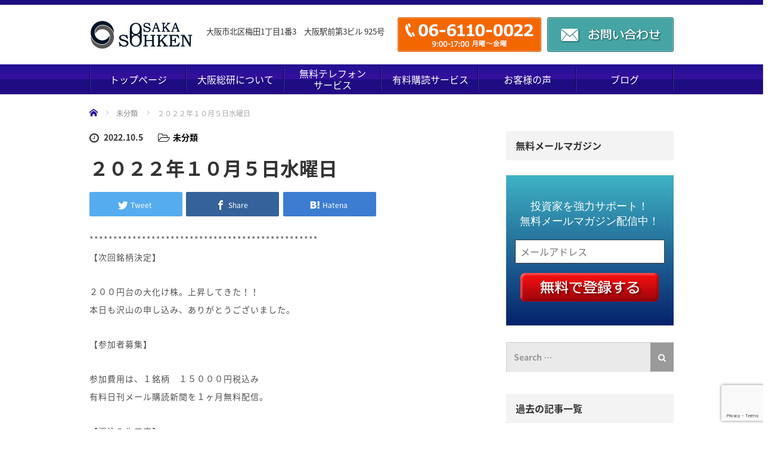

--- FILE ---
content_type: text/html; charset=UTF-8
request_url: https://abc-sohken.com/2022/10/05/%EF%BC%92%EF%BC%90%EF%BC%92%EF%BC%92%E5%B9%B4%EF%BC%91%EF%BC%90%E6%9C%88%EF%BC%95%E6%97%A5%E6%B0%B4%E6%9B%9C%E6%97%A5/
body_size: 18659
content:
<!DOCTYPE html>
<html dir="ltr" lang="ja" prefix="og: https://ogp.me/ns#">
<head>
	<meta charset="UTF-8">
	<meta name="viewport" content="width=device-width, initial-scale=1.0">
	<meta http-equiv="X-UA-Compatible" content="IE=edge">

	<title>２０２２年１０月５日水曜日</title>
			<link rel="profile" href="http://gmpg.org/xfn/11">
	<link rel="pingback" href="https://abc-sohken.com/xmlrpc.php">

		
		<!-- All in One SEO 4.9.3 - aioseo.com -->
	<meta name="robots" content="max-snippet:-1, max-image-preview:large, max-video-preview:-1" />
	<meta name="author" content="osaka-sohken"/>
	<meta name="google-site-verification" content="iuyyIU4vgAQxKUTzVM9u-bQbS3wA_s76Jq3p1T-ERG8" />
	<link rel="canonical" href="https://abc-sohken.com/2022/10/05/%ef%bc%92%ef%bc%90%ef%bc%92%ef%bc%92%e5%b9%b4%ef%bc%91%ef%bc%90%e6%9c%88%ef%bc%95%e6%97%a5%e6%b0%b4%e6%9b%9c%e6%97%a5/" />
	<meta name="generator" content="All in One SEO (AIOSEO) 4.9.3" />
		<meta property="og:locale" content="ja_JP" />
		<meta property="og:site_name" content="OSAKA総研" />
		<meta property="og:type" content="article" />
		<meta property="og:title" content="２０２２年１０月５日水曜日" />
		<meta property="og:url" content="https://abc-sohken.com/2022/10/05/%ef%bc%92%ef%bc%90%ef%bc%92%ef%bc%92%e5%b9%b4%ef%bc%91%ef%bc%90%e6%9c%88%ef%bc%95%e6%97%a5%e6%b0%b4%e6%9b%9c%e6%97%a5/" />
		<meta property="og:image" content="https://abc-sohken.com/wp-content/uploads/2018/05/ogp.png" />
		<meta property="og:image:secure_url" content="https://abc-sohken.com/wp-content/uploads/2018/05/ogp.png" />
		<meta property="og:image:width" content="1200" />
		<meta property="og:image:height" content="596" />
		<meta property="article:published_time" content="2022-10-05T06:41:51+00:00" />
		<meta property="article:modified_time" content="2022-10-05T06:42:02+00:00" />
		<meta name="twitter:card" content="summary" />
		<meta name="twitter:title" content="２０２２年１０月５日水曜日" />
		<meta name="twitter:image" content="https://abc-sohken.com/wp-content/uploads/2018/05/ogp.png" />
		<script type="application/ld+json" class="aioseo-schema">
			{"@context":"https:\/\/schema.org","@graph":[{"@type":"Article","@id":"https:\/\/abc-sohken.com\/2022\/10\/05\/%ef%bc%92%ef%bc%90%ef%bc%92%ef%bc%92%e5%b9%b4%ef%bc%91%ef%bc%90%e6%9c%88%ef%bc%95%e6%97%a5%e6%b0%b4%e6%9b%9c%e6%97%a5\/#article","name":"\uff12\uff10\uff12\uff12\u5e74\uff11\uff10\u6708\uff15\u65e5\u6c34\u66dc\u65e5","headline":"\uff12\uff10\uff12\uff12\u5e74\uff11\uff10\u6708\uff15\u65e5\u6c34\u66dc\u65e5","author":{"@id":"https:\/\/abc-sohken.com\/author\/osaka-sohken\/#author"},"publisher":{"@id":"https:\/\/abc-sohken.com\/#organization"},"datePublished":"2022-10-05T15:41:51+09:00","dateModified":"2022-10-05T15:42:02+09:00","inLanguage":"ja","mainEntityOfPage":{"@id":"https:\/\/abc-sohken.com\/2022\/10\/05\/%ef%bc%92%ef%bc%90%ef%bc%92%ef%bc%92%e5%b9%b4%ef%bc%91%ef%bc%90%e6%9c%88%ef%bc%95%e6%97%a5%e6%b0%b4%e6%9b%9c%e6%97%a5\/#webpage"},"isPartOf":{"@id":"https:\/\/abc-sohken.com\/2022\/10\/05\/%ef%bc%92%ef%bc%90%ef%bc%92%ef%bc%92%e5%b9%b4%ef%bc%91%ef%bc%90%e6%9c%88%ef%bc%95%e6%97%a5%e6%b0%b4%e6%9b%9c%e6%97%a5\/#webpage"},"articleSection":"\u672a\u5206\u985e"},{"@type":"BreadcrumbList","@id":"https:\/\/abc-sohken.com\/2022\/10\/05\/%ef%bc%92%ef%bc%90%ef%bc%92%ef%bc%92%e5%b9%b4%ef%bc%91%ef%bc%90%e6%9c%88%ef%bc%95%e6%97%a5%e6%b0%b4%e6%9b%9c%e6%97%a5\/#breadcrumblist","itemListElement":[{"@type":"ListItem","@id":"https:\/\/abc-sohken.com#listItem","position":1,"name":"\u30db\u30fc\u30e0","item":"https:\/\/abc-sohken.com","nextItem":{"@type":"ListItem","@id":"https:\/\/abc-sohken.com\/category\/other\/#listItem","name":"\u672a\u5206\u985e"}},{"@type":"ListItem","@id":"https:\/\/abc-sohken.com\/category\/other\/#listItem","position":2,"name":"\u672a\u5206\u985e","item":"https:\/\/abc-sohken.com\/category\/other\/","nextItem":{"@type":"ListItem","@id":"https:\/\/abc-sohken.com\/2022\/10\/05\/%ef%bc%92%ef%bc%90%ef%bc%92%ef%bc%92%e5%b9%b4%ef%bc%91%ef%bc%90%e6%9c%88%ef%bc%95%e6%97%a5%e6%b0%b4%e6%9b%9c%e6%97%a5\/#listItem","name":"\uff12\uff10\uff12\uff12\u5e74\uff11\uff10\u6708\uff15\u65e5\u6c34\u66dc\u65e5"},"previousItem":{"@type":"ListItem","@id":"https:\/\/abc-sohken.com#listItem","name":"\u30db\u30fc\u30e0"}},{"@type":"ListItem","@id":"https:\/\/abc-sohken.com\/2022\/10\/05\/%ef%bc%92%ef%bc%90%ef%bc%92%ef%bc%92%e5%b9%b4%ef%bc%91%ef%bc%90%e6%9c%88%ef%bc%95%e6%97%a5%e6%b0%b4%e6%9b%9c%e6%97%a5\/#listItem","position":3,"name":"\uff12\uff10\uff12\uff12\u5e74\uff11\uff10\u6708\uff15\u65e5\u6c34\u66dc\u65e5","previousItem":{"@type":"ListItem","@id":"https:\/\/abc-sohken.com\/category\/other\/#listItem","name":"\u672a\u5206\u985e"}}]},{"@type":"Organization","@id":"https:\/\/abc-sohken.com\/#organization","name":"\u5927\u962a\u7dcf\u7814\uff08OSAKA\u7dcf\u7814\uff09","description":"Creation Rich on Bridge","url":"https:\/\/abc-sohken.com\/"},{"@type":"Person","@id":"https:\/\/abc-sohken.com\/author\/osaka-sohken\/#author","url":"https:\/\/abc-sohken.com\/author\/osaka-sohken\/","name":"osaka-sohken","image":{"@type":"ImageObject","@id":"https:\/\/abc-sohken.com\/2022\/10\/05\/%ef%bc%92%ef%bc%90%ef%bc%92%ef%bc%92%e5%b9%b4%ef%bc%91%ef%bc%90%e6%9c%88%ef%bc%95%e6%97%a5%e6%b0%b4%e6%9b%9c%e6%97%a5\/#authorImage","url":"https:\/\/secure.gravatar.com\/avatar\/4b51acdee7a47788099ff86520cac3f8bb405583827bf3752bff3bd969bae054?s=96&d=mm&r=g","width":96,"height":96,"caption":"osaka-sohken"}},{"@type":"WebPage","@id":"https:\/\/abc-sohken.com\/2022\/10\/05\/%ef%bc%92%ef%bc%90%ef%bc%92%ef%bc%92%e5%b9%b4%ef%bc%91%ef%bc%90%e6%9c%88%ef%bc%95%e6%97%a5%e6%b0%b4%e6%9b%9c%e6%97%a5\/#webpage","url":"https:\/\/abc-sohken.com\/2022\/10\/05\/%ef%bc%92%ef%bc%90%ef%bc%92%ef%bc%92%e5%b9%b4%ef%bc%91%ef%bc%90%e6%9c%88%ef%bc%95%e6%97%a5%e6%b0%b4%e6%9b%9c%e6%97%a5\/","name":"\uff12\uff10\uff12\uff12\u5e74\uff11\uff10\u6708\uff15\u65e5\u6c34\u66dc\u65e5","inLanguage":"ja","isPartOf":{"@id":"https:\/\/abc-sohken.com\/#website"},"breadcrumb":{"@id":"https:\/\/abc-sohken.com\/2022\/10\/05\/%ef%bc%92%ef%bc%90%ef%bc%92%ef%bc%92%e5%b9%b4%ef%bc%91%ef%bc%90%e6%9c%88%ef%bc%95%e6%97%a5%e6%b0%b4%e6%9b%9c%e6%97%a5\/#breadcrumblist"},"author":{"@id":"https:\/\/abc-sohken.com\/author\/osaka-sohken\/#author"},"creator":{"@id":"https:\/\/abc-sohken.com\/author\/osaka-sohken\/#author"},"datePublished":"2022-10-05T15:41:51+09:00","dateModified":"2022-10-05T15:42:02+09:00"},{"@type":"WebSite","@id":"https:\/\/abc-sohken.com\/#website","url":"https:\/\/abc-sohken.com\/","name":"\u5927\u962a\u7dcf\u7814\uff08OSAKA\u7dcf\u7814\uff09","description":"Creation Rich on Bridge","inLanguage":"ja","publisher":{"@id":"https:\/\/abc-sohken.com\/#organization"}}]}
		</script>
		<!-- All in One SEO -->

<link rel='dns-prefetch' href='//ajax.googleapis.com' />
<link rel='dns-prefetch' href='//secure.gravatar.com' />
<link rel='dns-prefetch' href='//stats.wp.com' />
<link rel='dns-prefetch' href='//v0.wordpress.com' />
<link rel='preconnect' href='//c0.wp.com' />
<link rel="alternate" type="application/rss+xml" title="大阪総研（OSAKA総研） &raquo; フィード" href="https://abc-sohken.com/feed/" />
<link rel="alternate" type="application/rss+xml" title="大阪総研（OSAKA総研） &raquo; コメントフィード" href="https://abc-sohken.com/comments/feed/" />
<link rel="alternate" title="oEmbed (JSON)" type="application/json+oembed" href="https://abc-sohken.com/wp-json/oembed/1.0/embed?url=https%3A%2F%2Fabc-sohken.com%2F2022%2F10%2F05%2F%25ef%25bc%2592%25ef%25bc%2590%25ef%25bc%2592%25ef%25bc%2592%25e5%25b9%25b4%25ef%25bc%2591%25ef%25bc%2590%25e6%259c%2588%25ef%25bc%2595%25e6%2597%25a5%25e6%25b0%25b4%25e6%259b%259c%25e6%2597%25a5%2F" />
<link rel="alternate" title="oEmbed (XML)" type="text/xml+oembed" href="https://abc-sohken.com/wp-json/oembed/1.0/embed?url=https%3A%2F%2Fabc-sohken.com%2F2022%2F10%2F05%2F%25ef%25bc%2592%25ef%25bc%2590%25ef%25bc%2592%25ef%25bc%2592%25e5%25b9%25b4%25ef%25bc%2591%25ef%25bc%2590%25e6%259c%2588%25ef%25bc%2595%25e6%2597%25a5%25e6%25b0%25b4%25e6%259b%259c%25e6%2597%25a5%2F&#038;format=xml" />
<style id='wp-img-auto-sizes-contain-inline-css' type='text/css'>
img:is([sizes=auto i],[sizes^="auto," i]){contain-intrinsic-size:3000px 1500px}
/*# sourceURL=wp-img-auto-sizes-contain-inline-css */
</style>
<style id='wp-emoji-styles-inline-css' type='text/css'>

	img.wp-smiley, img.emoji {
		display: inline !important;
		border: none !important;
		box-shadow: none !important;
		height: 1em !important;
		width: 1em !important;
		margin: 0 0.07em !important;
		vertical-align: -0.1em !important;
		background: none !important;
		padding: 0 !important;
	}
/*# sourceURL=wp-emoji-styles-inline-css */
</style>
<link rel='stylesheet' id='wp-block-library-css' href='https://c0.wp.com/c/6.9/wp-includes/css/dist/block-library/style.min.css' type='text/css' media='all' />
<style id='classic-theme-styles-inline-css' type='text/css'>
/*! This file is auto-generated */
.wp-block-button__link{color:#fff;background-color:#32373c;border-radius:9999px;box-shadow:none;text-decoration:none;padding:calc(.667em + 2px) calc(1.333em + 2px);font-size:1.125em}.wp-block-file__button{background:#32373c;color:#fff;text-decoration:none}
/*# sourceURL=/wp-includes/css/classic-themes.min.css */
</style>
<link rel='stylesheet' id='aioseo/css/src/vue/standalone/blocks/table-of-contents/global.scss-css' href='https://abc-sohken.com/wp-content/plugins/all-in-one-seo-pack/dist/Lite/assets/css/table-of-contents/global.e90f6d47.css?ver=4.9.3' type='text/css' media='all' />
<link rel='stylesheet' id='mediaelement-css' href='https://c0.wp.com/c/6.9/wp-includes/js/mediaelement/mediaelementplayer-legacy.min.css' type='text/css' media='all' />
<link rel='stylesheet' id='wp-mediaelement-css' href='https://c0.wp.com/c/6.9/wp-includes/js/mediaelement/wp-mediaelement.min.css' type='text/css' media='all' />
<style id='jetpack-sharing-buttons-style-inline-css' type='text/css'>
.jetpack-sharing-buttons__services-list{display:flex;flex-direction:row;flex-wrap:wrap;gap:0;list-style-type:none;margin:5px;padding:0}.jetpack-sharing-buttons__services-list.has-small-icon-size{font-size:12px}.jetpack-sharing-buttons__services-list.has-normal-icon-size{font-size:16px}.jetpack-sharing-buttons__services-list.has-large-icon-size{font-size:24px}.jetpack-sharing-buttons__services-list.has-huge-icon-size{font-size:36px}@media print{.jetpack-sharing-buttons__services-list{display:none!important}}.editor-styles-wrapper .wp-block-jetpack-sharing-buttons{gap:0;padding-inline-start:0}ul.jetpack-sharing-buttons__services-list.has-background{padding:1.25em 2.375em}
/*# sourceURL=https://abc-sohken.com/wp-content/plugins/jetpack/_inc/blocks/sharing-buttons/view.css */
</style>
<style id='global-styles-inline-css' type='text/css'>
:root{--wp--preset--aspect-ratio--square: 1;--wp--preset--aspect-ratio--4-3: 4/3;--wp--preset--aspect-ratio--3-4: 3/4;--wp--preset--aspect-ratio--3-2: 3/2;--wp--preset--aspect-ratio--2-3: 2/3;--wp--preset--aspect-ratio--16-9: 16/9;--wp--preset--aspect-ratio--9-16: 9/16;--wp--preset--color--black: #000000;--wp--preset--color--cyan-bluish-gray: #abb8c3;--wp--preset--color--white: #ffffff;--wp--preset--color--pale-pink: #f78da7;--wp--preset--color--vivid-red: #cf2e2e;--wp--preset--color--luminous-vivid-orange: #ff6900;--wp--preset--color--luminous-vivid-amber: #fcb900;--wp--preset--color--light-green-cyan: #7bdcb5;--wp--preset--color--vivid-green-cyan: #00d084;--wp--preset--color--pale-cyan-blue: #8ed1fc;--wp--preset--color--vivid-cyan-blue: #0693e3;--wp--preset--color--vivid-purple: #9b51e0;--wp--preset--gradient--vivid-cyan-blue-to-vivid-purple: linear-gradient(135deg,rgb(6,147,227) 0%,rgb(155,81,224) 100%);--wp--preset--gradient--light-green-cyan-to-vivid-green-cyan: linear-gradient(135deg,rgb(122,220,180) 0%,rgb(0,208,130) 100%);--wp--preset--gradient--luminous-vivid-amber-to-luminous-vivid-orange: linear-gradient(135deg,rgb(252,185,0) 0%,rgb(255,105,0) 100%);--wp--preset--gradient--luminous-vivid-orange-to-vivid-red: linear-gradient(135deg,rgb(255,105,0) 0%,rgb(207,46,46) 100%);--wp--preset--gradient--very-light-gray-to-cyan-bluish-gray: linear-gradient(135deg,rgb(238,238,238) 0%,rgb(169,184,195) 100%);--wp--preset--gradient--cool-to-warm-spectrum: linear-gradient(135deg,rgb(74,234,220) 0%,rgb(151,120,209) 20%,rgb(207,42,186) 40%,rgb(238,44,130) 60%,rgb(251,105,98) 80%,rgb(254,248,76) 100%);--wp--preset--gradient--blush-light-purple: linear-gradient(135deg,rgb(255,206,236) 0%,rgb(152,150,240) 100%);--wp--preset--gradient--blush-bordeaux: linear-gradient(135deg,rgb(254,205,165) 0%,rgb(254,45,45) 50%,rgb(107,0,62) 100%);--wp--preset--gradient--luminous-dusk: linear-gradient(135deg,rgb(255,203,112) 0%,rgb(199,81,192) 50%,rgb(65,88,208) 100%);--wp--preset--gradient--pale-ocean: linear-gradient(135deg,rgb(255,245,203) 0%,rgb(182,227,212) 50%,rgb(51,167,181) 100%);--wp--preset--gradient--electric-grass: linear-gradient(135deg,rgb(202,248,128) 0%,rgb(113,206,126) 100%);--wp--preset--gradient--midnight: linear-gradient(135deg,rgb(2,3,129) 0%,rgb(40,116,252) 100%);--wp--preset--font-size--small: 13px;--wp--preset--font-size--medium: 20px;--wp--preset--font-size--large: 36px;--wp--preset--font-size--x-large: 42px;--wp--preset--spacing--20: 0.44rem;--wp--preset--spacing--30: 0.67rem;--wp--preset--spacing--40: 1rem;--wp--preset--spacing--50: 1.5rem;--wp--preset--spacing--60: 2.25rem;--wp--preset--spacing--70: 3.38rem;--wp--preset--spacing--80: 5.06rem;--wp--preset--shadow--natural: 6px 6px 9px rgba(0, 0, 0, 0.2);--wp--preset--shadow--deep: 12px 12px 50px rgba(0, 0, 0, 0.4);--wp--preset--shadow--sharp: 6px 6px 0px rgba(0, 0, 0, 0.2);--wp--preset--shadow--outlined: 6px 6px 0px -3px rgb(255, 255, 255), 6px 6px rgb(0, 0, 0);--wp--preset--shadow--crisp: 6px 6px 0px rgb(0, 0, 0);}:where(.is-layout-flex){gap: 0.5em;}:where(.is-layout-grid){gap: 0.5em;}body .is-layout-flex{display: flex;}.is-layout-flex{flex-wrap: wrap;align-items: center;}.is-layout-flex > :is(*, div){margin: 0;}body .is-layout-grid{display: grid;}.is-layout-grid > :is(*, div){margin: 0;}:where(.wp-block-columns.is-layout-flex){gap: 2em;}:where(.wp-block-columns.is-layout-grid){gap: 2em;}:where(.wp-block-post-template.is-layout-flex){gap: 1.25em;}:where(.wp-block-post-template.is-layout-grid){gap: 1.25em;}.has-black-color{color: var(--wp--preset--color--black) !important;}.has-cyan-bluish-gray-color{color: var(--wp--preset--color--cyan-bluish-gray) !important;}.has-white-color{color: var(--wp--preset--color--white) !important;}.has-pale-pink-color{color: var(--wp--preset--color--pale-pink) !important;}.has-vivid-red-color{color: var(--wp--preset--color--vivid-red) !important;}.has-luminous-vivid-orange-color{color: var(--wp--preset--color--luminous-vivid-orange) !important;}.has-luminous-vivid-amber-color{color: var(--wp--preset--color--luminous-vivid-amber) !important;}.has-light-green-cyan-color{color: var(--wp--preset--color--light-green-cyan) !important;}.has-vivid-green-cyan-color{color: var(--wp--preset--color--vivid-green-cyan) !important;}.has-pale-cyan-blue-color{color: var(--wp--preset--color--pale-cyan-blue) !important;}.has-vivid-cyan-blue-color{color: var(--wp--preset--color--vivid-cyan-blue) !important;}.has-vivid-purple-color{color: var(--wp--preset--color--vivid-purple) !important;}.has-black-background-color{background-color: var(--wp--preset--color--black) !important;}.has-cyan-bluish-gray-background-color{background-color: var(--wp--preset--color--cyan-bluish-gray) !important;}.has-white-background-color{background-color: var(--wp--preset--color--white) !important;}.has-pale-pink-background-color{background-color: var(--wp--preset--color--pale-pink) !important;}.has-vivid-red-background-color{background-color: var(--wp--preset--color--vivid-red) !important;}.has-luminous-vivid-orange-background-color{background-color: var(--wp--preset--color--luminous-vivid-orange) !important;}.has-luminous-vivid-amber-background-color{background-color: var(--wp--preset--color--luminous-vivid-amber) !important;}.has-light-green-cyan-background-color{background-color: var(--wp--preset--color--light-green-cyan) !important;}.has-vivid-green-cyan-background-color{background-color: var(--wp--preset--color--vivid-green-cyan) !important;}.has-pale-cyan-blue-background-color{background-color: var(--wp--preset--color--pale-cyan-blue) !important;}.has-vivid-cyan-blue-background-color{background-color: var(--wp--preset--color--vivid-cyan-blue) !important;}.has-vivid-purple-background-color{background-color: var(--wp--preset--color--vivid-purple) !important;}.has-black-border-color{border-color: var(--wp--preset--color--black) !important;}.has-cyan-bluish-gray-border-color{border-color: var(--wp--preset--color--cyan-bluish-gray) !important;}.has-white-border-color{border-color: var(--wp--preset--color--white) !important;}.has-pale-pink-border-color{border-color: var(--wp--preset--color--pale-pink) !important;}.has-vivid-red-border-color{border-color: var(--wp--preset--color--vivid-red) !important;}.has-luminous-vivid-orange-border-color{border-color: var(--wp--preset--color--luminous-vivid-orange) !important;}.has-luminous-vivid-amber-border-color{border-color: var(--wp--preset--color--luminous-vivid-amber) !important;}.has-light-green-cyan-border-color{border-color: var(--wp--preset--color--light-green-cyan) !important;}.has-vivid-green-cyan-border-color{border-color: var(--wp--preset--color--vivid-green-cyan) !important;}.has-pale-cyan-blue-border-color{border-color: var(--wp--preset--color--pale-cyan-blue) !important;}.has-vivid-cyan-blue-border-color{border-color: var(--wp--preset--color--vivid-cyan-blue) !important;}.has-vivid-purple-border-color{border-color: var(--wp--preset--color--vivid-purple) !important;}.has-vivid-cyan-blue-to-vivid-purple-gradient-background{background: var(--wp--preset--gradient--vivid-cyan-blue-to-vivid-purple) !important;}.has-light-green-cyan-to-vivid-green-cyan-gradient-background{background: var(--wp--preset--gradient--light-green-cyan-to-vivid-green-cyan) !important;}.has-luminous-vivid-amber-to-luminous-vivid-orange-gradient-background{background: var(--wp--preset--gradient--luminous-vivid-amber-to-luminous-vivid-orange) !important;}.has-luminous-vivid-orange-to-vivid-red-gradient-background{background: var(--wp--preset--gradient--luminous-vivid-orange-to-vivid-red) !important;}.has-very-light-gray-to-cyan-bluish-gray-gradient-background{background: var(--wp--preset--gradient--very-light-gray-to-cyan-bluish-gray) !important;}.has-cool-to-warm-spectrum-gradient-background{background: var(--wp--preset--gradient--cool-to-warm-spectrum) !important;}.has-blush-light-purple-gradient-background{background: var(--wp--preset--gradient--blush-light-purple) !important;}.has-blush-bordeaux-gradient-background{background: var(--wp--preset--gradient--blush-bordeaux) !important;}.has-luminous-dusk-gradient-background{background: var(--wp--preset--gradient--luminous-dusk) !important;}.has-pale-ocean-gradient-background{background: var(--wp--preset--gradient--pale-ocean) !important;}.has-electric-grass-gradient-background{background: var(--wp--preset--gradient--electric-grass) !important;}.has-midnight-gradient-background{background: var(--wp--preset--gradient--midnight) !important;}.has-small-font-size{font-size: var(--wp--preset--font-size--small) !important;}.has-medium-font-size{font-size: var(--wp--preset--font-size--medium) !important;}.has-large-font-size{font-size: var(--wp--preset--font-size--large) !important;}.has-x-large-font-size{font-size: var(--wp--preset--font-size--x-large) !important;}
:where(.wp-block-post-template.is-layout-flex){gap: 1.25em;}:where(.wp-block-post-template.is-layout-grid){gap: 1.25em;}
:where(.wp-block-term-template.is-layout-flex){gap: 1.25em;}:where(.wp-block-term-template.is-layout-grid){gap: 1.25em;}
:where(.wp-block-columns.is-layout-flex){gap: 2em;}:where(.wp-block-columns.is-layout-grid){gap: 2em;}
:root :where(.wp-block-pullquote){font-size: 1.5em;line-height: 1.6;}
/*# sourceURL=global-styles-inline-css */
</style>
<link rel='stylesheet' id='contact-form-7-css' href='https://abc-sohken.com/wp-content/plugins/contact-form-7/includes/css/styles.css?ver=6.1.4' type='text/css' media='all' />
<link rel='stylesheet' id='_tk-bootstrap-wp-css' href='https://abc-sohken.com/wp-content/themes/agent_tcd033/includes/css/bootstrap-wp.css?ver=6.9' type='text/css' media='all' />
<link rel='stylesheet' id='_tk-bootstrap-css' href='https://abc-sohken.com/wp-content/themes/agent_tcd033/includes/resources/bootstrap/css/bootstrap.min.css?ver=6.9' type='text/css' media='all' />
<link rel='stylesheet' id='_tk-font-awesome-css' href='https://abc-sohken.com/wp-content/themes/agent_tcd033/includes/css/font-awesome.min.css?ver=4.1.0' type='text/css' media='all' />
<link rel='stylesheet' id='_tk-style-css' href='https://abc-sohken.com/wp-content/themes/agent_tcd033/style.css?ver=6.9' type='text/css' media='all' />
<link rel='stylesheet' id='tcd-contact-form-css' href='https://abc-sohken.com/wp-content/themes/agent_tcd033/tcd-contact-admin.css?ver=6.9' type='text/css' media='all' />
<script type="text/javascript" src="//ajax.googleapis.com/ajax/libs/jquery/1.11.3/jquery.min.js?ver=6.9" id="jquery-js"></script>
<script type="text/javascript" src="https://abc-sohken.com/wp-content/themes/agent_tcd033/includes/resources/bootstrap/js/bootstrap.js?ver=6.9" id="_tk-bootstrapjs-js"></script>
<script type="text/javascript" src="https://abc-sohken.com/wp-content/themes/agent_tcd033/includes/js/bootstrap-wp.js?ver=6.9" id="_tk-bootstrapwp-js"></script>
<link rel="https://api.w.org/" href="https://abc-sohken.com/wp-json/" /><link rel="alternate" title="JSON" type="application/json" href="https://abc-sohken.com/wp-json/wp/v2/posts/7289" /><link rel='shortlink' href='https://abc-sohken.com/?p=7289' />

		<!-- GA Google Analytics @ https://m0n.co/ga -->
		<script async src="https://www.googletagmanager.com/gtag/js?id=G-7P90FG31K2"></script>
		<script>
			window.dataLayer = window.dataLayer || [];
			function gtag(){dataLayer.push(arguments);}
			gtag('js', new Date());
			gtag('config', 'G-7P90FG31K2');
		</script>

		<style>img#wpstats{display:none}</style>
		<meta name="generator" content="Elementor 3.34.4; features: additional_custom_breakpoints; settings: css_print_method-external, google_font-enabled, font_display-auto">
<style type="text/css"></style>			<style>
				.e-con.e-parent:nth-of-type(n+4):not(.e-lazyloaded):not(.e-no-lazyload),
				.e-con.e-parent:nth-of-type(n+4):not(.e-lazyloaded):not(.e-no-lazyload) * {
					background-image: none !important;
				}
				@media screen and (max-height: 1024px) {
					.e-con.e-parent:nth-of-type(n+3):not(.e-lazyloaded):not(.e-no-lazyload),
					.e-con.e-parent:nth-of-type(n+3):not(.e-lazyloaded):not(.e-no-lazyload) * {
						background-image: none !important;
					}
				}
				@media screen and (max-height: 640px) {
					.e-con.e-parent:nth-of-type(n+2):not(.e-lazyloaded):not(.e-no-lazyload),
					.e-con.e-parent:nth-of-type(n+2):not(.e-lazyloaded):not(.e-no-lazyload) * {
						background-image: none !important;
					}
				}
			</style>
			
	
	<script type="text/javascript" src="https://abc-sohken.com/wp-content/themes/agent_tcd033/parallax.js"></script>

	<link rel="stylesheet" href="https://maxcdn.bootstrapcdn.com/font-awesome/4.4.0/css/font-awesome.min.css">
	<link href="https://fonts.googleapis.com/earlyaccess/notosansjapanese.css" rel="stylesheet" />
	<link href="https://cdnjs.cloudflare.com/ajax/libs/animate.css/3.5.2/animate.css" rel="stylesheet" />
	<link rel="stylesheet" href="https://abc-sohken.com/wp-content/themes/agent_tcd033/agent.css" type="text/css" />

	
  <script src="https://abc-sohken.com/wp-content/themes/agent_tcd033/js/jquery.lettering.js"></script>
  <script src="https://abc-sohken.com/wp-content/themes/agent_tcd033/js/jquery.textillate.js"></script>


	<script type="text/javascript" src="https://abc-sohken.com/wp-content/themes/agent_tcd033/js/jscript.js"></script>
	<script src="https://abc-sohken.com/wp-content/themes/agent_tcd033/js/comment.js?ver=3.0"></script>
	<link rel="stylesheet" href="https://abc-sohken.com/wp-content/themes/agent_tcd033/comment-style.css" type="text/css" />

	<script src="https://abc-sohken.com/wp-content/themes/agent_tcd033/footer-bar/footer-bar.js?ver=3.0"></script>
	<link rel="stylesheet" media="screen and (max-width:641px)" href="https://abc-sohken.com/wp-content/themes/agent_tcd033/footer-bar/footer-bar.css?ver=3.0">

	<link rel="icon" href="https://abc-sohken.com/wp-content/themes/agent_tcd033/favicon.ico">
	<link rel="apple-touch-icon" href="https://abc-sohken.com/wp-content/themes/agent_tcd033/apple-touch-icon.png">

	
	<style type="text/css">
		#agent-header-outer{border-bottom:1px solid lightgrey}	</style>

	<style type="text/css">
		body { font-size:14px; }
	.menu-item a:hover, .entry-content a {color: #2C73AB !important;}
	.title a:hover, .entry-meta a:hover, .post_category a:hover, .widget a:hover, .categories-wrap a:hover {color: #2C73AB!important;}
	.dropdown-menu {
	  background-color:#2C73AB;
	}
	.dropdown-menu .menu-item:hover *{
	  background:#2C73AB!important;
	}
	.link-button-azure_top, .link-button-azure_btm{
	  background-color:#2C73AB!important;
	}
	.next-button:after { border-left-color:2C73AB!important; border-bottom-color:2C73AB!important; }
	.next-button:hover, .next-button:hover:after {border-color:2C73AB!important;}
	.link-button-azure_top:hover, .link-button-azure_btm:hover {
	  background:#2C73AB!important;
	}
	.read-more:hover, .archives_btn:hover, .prev_link a:hover, .next_link a:hover, #submit_comment:hover, .form_table .btn-primary, .form_table td.form_title  { background:#2C73AB!important; }

  @media only screen and (min-width: 767px) {
    .navbar-nav > .current-menu-item > a{color: #2C73AB !important;}
  }
  
  @media only screen and (max-width: 767px) {
    .current-menu-item *{color: #2C73AB !important;}
    .menu-item.active a {
      color:black;
    }
  }

			p { word-wrap:break-word; }
	
	
	
	

					.page-title{ font-size: 32px;}
				</style>
</head>

<body class="wp-singular post-template-default single single-post postid-7289 single-format-standard wp-theme-agent_tcd033 elementor-default elementor-kit-3183">
	
	<div id="verytop"></div>
	<div id="agent-header-outer">
			<div class="container hidden-xs hidden-sm hidden-md">
				<div class="logo-wrap">
										<div>
						<a class="logo" href="https://abc-sohken.com" title="大阪総研（OSAKA総研）">
							<img src="https://abc-sohken.com/wp-content/themes/agent_tcd033/images/logo.png" alt="大阪総研">
						</a>
					</div>
									</div>
        <div class="top-info">
          <p class="addr">大阪市北区梅田1丁目1番3　大阪駅前第3ビル 925号</p>
          <div class="contact-wrapper">
            <a href="tel:06-6110-0022" class="tel link-button">
              <img src="https://abc-sohken.com/wp-content/themes/agent_tcd033/images/btn-tel.png?d=20200201" alt="お電話はこちらからお願い致します。">
            </a>
            <a href="https://abc-sohken.com/contact/" class="link-button">
              <img src="https://abc-sohken.com/wp-content/themes/agent_tcd033/images/btn-contact.png" alt="お問い合わせはこちらからお願い致します。">
            </a>
          </div>
				</div>
			</div>
			<div class="gnav-wrapper hidden-xs hidden-sm hidden-md">
				<div class="container">
          <div class="navbar navbar-default">
            <div class="navbar-header">
              <button type="button" class="navbar-toggle" data-toggle="collapse" data-target=".nav_toggle">
                <span class="sr-only">Toggle navigation </span>
                <span class="icon-bar"></span>
                <span class="icon-bar"></span>
                <span class="icon-bar"></span>
              </button>
								<div class="collapse navbar-collapse nav_toggle"><ul id="main-menu" class="nav navbar-nav"><li id="menu-item-55" class="menu-item menu-item-type-post_type menu-item-object-page menu-item-home menu-item-55"><a href="https://abc-sohken.com/">トップページ</a></li>
<li id="menu-item-54" class="menu-item menu-item-type-post_type menu-item-object-page menu-item-54"><a href="https://abc-sohken.com/aboutus/">大阪総研について</a></li>
<li id="menu-item-53" class="menu-item menu-item-type-post_type menu-item-object-page menu-item-53"><a href="https://abc-sohken.com/telephone/">無料テレフォン<br class="visible-lg-block">サービス</a></li>
<li id="menu-item-52" class="menu-item menu-item-type-post_type menu-item-object-page menu-item-52"><a href="https://abc-sohken.com/service/">有料購読サービス</a></li>
<li id="menu-item-51" class="menu-item menu-item-type-post_type menu-item-object-page menu-item-51"><a href="https://abc-sohken.com/voices/">お客様の声</a></li>
<li id="menu-item-173" class="hidden-lg menu-item menu-item-type-post_type menu-item-object-page menu-item-173"><a href="https://abc-sohken.com/company/">会社概要</a></li>
<li id="menu-item-215" class="menu-item menu-item-type-post_type menu-item-object-page current_page_parent menu-item-215"><a href="https://abc-sohken.com/blog/">ブログ</a></li>
<li id="menu-item-170" class="hidden-lg menu-item menu-item-type-post_type menu-item-object-page menu-item-170"><a href="https://abc-sohken.com/contact/">お問い合わせ</a></li>
</ul></div>						</div>
					</div>
				</div>
			</div>
			<div class="container hidden-lg">
	      <div class="row">
	        <div class="site-navigation-inner col-xs-120">
	          <div class="navbar navbar-default" style="margin-bottom:0px">
	            <div class="navbar-header">
	              <button type="button" class="navbar-toggle" data-toggle="collapse" data-target=".nav_toggle" style='z-index:3000'>
	                <span class="sr-only">Toggle navigation </span>
	                <span class="icon-bar"></span>
	                <span class="icon-bar"></span>
	                <span class="icon-bar"></span>
	                <span class="txt">MENU</span>
	              </button>

	              <div id="logo-area">
																		<div>
										<a class="logo" href="https://abc-sohken.com" title="大阪総研（OSAKA総研）">
											<img src="https://abc-sohken.com/wp-content/themes/agent_tcd033/images/logo.png" alt="大阪総研">
										</a>
									</div>
										              </div>

	            </div>

	            <!-- The WordPress Menu goes here -->
	            <div class="">
								<div class="collapse navbar-collapse nav_toggle"><ul id="main-menu" class="nav navbar-nav pt0"><li class="menu-item menu-item-type-post_type menu-item-object-page menu-item-home menu-item-55"><a href="https://abc-sohken.com/">トップページ</a></li>
<li class="menu-item menu-item-type-post_type menu-item-object-page menu-item-54"><a href="https://abc-sohken.com/aboutus/">大阪総研について</a></li>
<li class="menu-item menu-item-type-post_type menu-item-object-page menu-item-53"><a href="https://abc-sohken.com/telephone/">無料テレフォン<br class="visible-lg-block">サービス</a></li>
<li class="menu-item menu-item-type-post_type menu-item-object-page menu-item-52"><a href="https://abc-sohken.com/service/">有料購読サービス</a></li>
<li class="menu-item menu-item-type-post_type menu-item-object-page menu-item-51"><a href="https://abc-sohken.com/voices/">お客様の声</a></li>
<li class="hidden-lg menu-item menu-item-type-post_type menu-item-object-page menu-item-173"><a href="https://abc-sohken.com/company/">会社概要</a></li>
<li class="menu-item menu-item-type-post_type menu-item-object-page current_page_parent menu-item-215"><a href="https://abc-sohken.com/blog/">ブログ</a></li>
<li class="hidden-lg menu-item menu-item-type-post_type menu-item-object-page menu-item-170"><a href="https://abc-sohken.com/contact/">お問い合わせ</a></li>
</ul></div>	            </div>

	          </div><!-- .navbar -->
	        </div>
	      </div>
			</div>
	</div>


  
  <div class="container single_wrap">
    
<ul id="bread_crumb" class="clearfix">
 <li itemscope="itemscope" itemtype="http://data-vocabulary.org/Breadcrumb" class="home"><a itemprop="url" href="https://abc-sohken.com/"><span itemprop="title">ホーム</span></a></li>

 <li><a href="https://abc-sohken.com/category/other/" rel="category tag">未分類</a></li>
 <li class="last">２０２２年１０月５日水曜日</li>

</ul>
    <div class="row">

      <div class="col-sm-80 no-left-padding">
      
        
<article id="post-7289" class="post-7289 post type-post status-publish format-standard hentry category-other">
	<header>
				<ul class="entry-meta clearfix">
			<li><span class='fa fa-clock-o fa-lg mr5'></span><span class='timestamp'>&nbsp;2022.10.5</span></li>			<li><i class="fa fa-folder-open-o fa-lg mr5" aria-hidden="true"></i><a href="https://abc-sohken.com/category/other/" rel="category tag">未分類</a></li>								</ul>
		
		<h2 class="page-title">２０２２年１０月５日水曜日</h2>
	</header><!-- .entry-header -->

  <!-- sns button top -->
    
<!--Type1-->

<!--Type2-->

<!--Type3-->

<div id="share_btm1">

 

<div class="sns">
<ul class="type3 clearfix">
<!--Twitterボタン-->
<li class="twitter">
<a href="http://twitter.com/share?text=%EF%BC%92%EF%BC%90%EF%BC%92%EF%BC%92%E5%B9%B4%EF%BC%91%EF%BC%90%E6%9C%88%EF%BC%95%E6%97%A5%E6%B0%B4%E6%9B%9C%E6%97%A5&url=https%3A%2F%2Fabc-sohken.com%2F2022%2F10%2F05%2F%25ef%25bc%2592%25ef%25bc%2590%25ef%25bc%2592%25ef%25bc%2592%25e5%25b9%25b4%25ef%25bc%2591%25ef%25bc%2590%25e6%259c%2588%25ef%25bc%2595%25e6%2597%25a5%25e6%25b0%25b4%25e6%259b%259c%25e6%2597%25a5%2F&via=&tw_p=tweetbutton&related=" onclick="javascript:window.open(this.href, '', 'menubar=no,toolbar=no,resizable=yes,scrollbars=yes,height=400,width=600');return false;"><i class="icon-twitter"></i><span class="ttl">Tweet</span><span class="share-count"></span></a></li>

<!--Facebookボタン-->
<li class="facebook">
<a href="//www.facebook.com/sharer/sharer.php?u=https://abc-sohken.com/2022/10/05/%ef%bc%92%ef%bc%90%ef%bc%92%ef%bc%92%e5%b9%b4%ef%bc%91%ef%bc%90%e6%9c%88%ef%bc%95%e6%97%a5%e6%b0%b4%e6%9b%9c%e6%97%a5/&amp;t=%EF%BC%92%EF%BC%90%EF%BC%92%EF%BC%92%E5%B9%B4%EF%BC%91%EF%BC%90%E6%9C%88%EF%BC%95%E6%97%A5%E6%B0%B4%E6%9B%9C%E6%97%A5" class="facebook-btn-icon-link" target="blank" rel="nofollow"><i class="icon-facebook"></i><span class="ttl">Share</span><span class="share-count"></span></a></li>


<!--Hatebuボタン-->
<li class="hatebu">
<a href="http://b.hatena.ne.jp/add?mode=confirm&url=https%3A%2F%2Fabc-sohken.com%2F2022%2F10%2F05%2F%25ef%25bc%2592%25ef%25bc%2590%25ef%25bc%2592%25ef%25bc%2592%25e5%25b9%25b4%25ef%25bc%2591%25ef%25bc%2590%25e6%259c%2588%25ef%25bc%2595%25e6%2597%25a5%25e6%25b0%25b4%25e6%259b%259c%25e6%2597%25a5%2F" onclick="javascript:window.open(this.href, '', 'menubar=no,toolbar=no,resizable=yes,scrollbars=yes,height=400,width=510');return false;" ><i class="icon-hatebu"></i><span class="ttl">Hatena</span><span class="share-count"></span></a></li>





</ul>
</div>

</div>


<!--Type4-->

<!--Type5-->
    <!-- /sns button top -->

	<div class="entry-content mb30">
				<p>************************************************<br />
【次回銘柄決定】</p>
<p>２００円台の大化け株。上昇してきた！！<br />
本日も沢山の申し込み、ありがとうございました。</p>
<p>【参加者募集】</p>
<p>参加費用は、１銘柄　１５０００円税込み<br />
有料日刊メール購読新聞を１ヶ月無料配信。</p>
<p>【振込み先口座】</p>
<p>◎りそな銀行 【梅田 支店 普通口座 ０４８１１５５】</p>
<p>株式会社 大阪総研 まで</p>
<p>メール・電話等で連絡いただき次第、銘柄を買い指示<br />
致します。お早めに！<br />
***************************************<br />
日経平均は、２７１２０円 △１２８円<br />
プライム市場出来高概算 １１億８０００万株</p>
<p>東京株式市場は、オーストラリア中央銀行は、<br />
６会合連続の利上げを敢行したが０．２５％の<br />
利上げ幅の縮小となり、各国の中央銀行が、<br />
特にＦＲＢが利上げペースを縮小する傾向にあり、<br />
８月の雇用の求人数が減少してこともフォローの<br />
風となり、米３指数そろって大幅に続伸し、<br />
ダウは３万ドルを回復し全面高となった。<br />
これらを受け東京マーケットは買い優先で始まり<br />
一時、日経平均も△２００円以上高い場面があった。<br />
しかし、日経平均も、３日続伸で△１０００円以上<br />
上昇しており利益確定売りも出易く、ハイテク株<br />
から値を消したが、先々に対する不安感は薄れて<br />
きている様だ。<br />
***************************************<br />
【明日の注目株】</p>
<p>【７３５９東京通信】　本日の終値は、１５１８円<br />
△１１８円</p>
<p>ハイパーカジュアルゲームアプリ「Big Makeover」が<br />
日米ともに上位にランクインしたことが好感されて、<br />
５月末から連日のＳＴＯＰ高を付けた。<br />
その後２０２２年１２月期業績の下方修正を発表し<br />
売られたが。同時にオーバース社への出資を行ったと<br />
発表。<br />
オーバース社は、「ブロックチェーン技術とメタバースを<br />
利用した活動領域の拡大」している。<br />
同社は人材ビジネスに参入すると発表詩人気付いた。<br />
首都圏を中心に、エンジニア等のデジタル人材を対象と<br />
した人材紹介事業を展開する。<br />
先週末同社は投資先であるオーバース社が手掛ける<br />
新規アイドルグループ創造プロジェクトの総合プロデューサー<br />
に秋元康氏が就任したと発表し、思惑的に買われていた。<br />
６月１７日８９０円から推奨し、８月１９日１３１８円でも推奨。<br />
９月９日１４３５円から９月は相当推奨しておいた。</p>
<p>【５７２６大阪チタニウム】　本日の終値は、３０６５円<br />
△１１７円</p>
<p>２月２５日１０６２円から連日掲載し何度も推奨をしている。<br />
ウクライナへの侵攻で米国など次々と、ロシアへ経済<br />
制裁を行うい経済鎖国国となったロシアのチタン生産<br />
最大手ＶーＡ社へも悪影響が出て競合する同社には<br />
追い風だ。押し目買いに勝機ありだ。<br />
４月は１日１５０１円から数回、５月は１５７１円から数回<br />
掲載し昨日１６９９円でも掲載しておいた。<br />
増々好取組になってくる。<br />
困った時の大阪チタニウム頼みだと２６００円台で掲載。</p>
<p>【２４６４ビジネス・ブレーク】本日の終値は、４１０円<br />
△３円</p>
<p>国策は買い。「リカレント教育だ。５年で１兆円の予算を<br />
計上すると１０月３日の臨時国会の所信表明で語った。</p>
<p>２０１７年に３－５歳児の幼稚園・保育所費用無償化、<br />
０－２歳児の低所得者は無償化。<br />
バイリンガル幼稚園も経営しており、無償化対象。<br />
２０１８年に「国際バカロレアに関する国内推進体制の<br />
整備」事業を受託。<br />
政府は、成長戦略会議を開き、閣議決定した戦略を<br />
踏まえ、「人への投資」や経済安全保障などの<br />
分野で追加の支援策を秋にまとめる方針を確認。<br />
岸田新総裁の成長戦略関連で１０兆円の大学ファンドの<br />
設立など、リカレントなど教育関連に力を注ぐ。<br />
２０２２年第３四半期累計の連結業績は、過去最高を<br />
更新している。<br />
２０２３年今期も好調持続にフォローする材料が出る。<br />
「子ども庁」も設立される。<br />
２０２２年３月期の営業利益は前年同期比２．３６倍。<br />
２３年３月期の連結業績予想の発表があり、純利益が<br />
３．９倍の大幅増益を見込んだ発表で、４７８円まで<br />
買われたが、材料出尽くしてなチョーチン筋の売りで<br />
値を下げた。<br />
その中に、社会人の学び直し支援などに３年間で４０００<br />
億円規模を投じることを盛り込んでいる。<br />
８月１０日の１Ｑ決算は、今期見通し増益で、通期も<br />
良い。ＰＥＲ６．７７倍・ＰＢＲ１．３３倍は割安。<br />
大相場への期待がある。<br />
ここは黙って買いの水準と３８０円から９０円の折に推奨。</p>
<p>【５０３３ヌーラ】本日の終値は、６８０円<br />
△１００円ＳＴＯＰ高</p>
<p>主力サービスのプロジェクト管理ツール「Backlog」の<br />
利用料金を来年１月から引き上げると発表。<br />
値上げにより収益向上が期待から見直された。<br />
今年６月に新規上場し公開価格１０００円も割り込んみ<br />
推移しており、株価の位置からも買いが入った様だ。<br />
****************************************<br />
有料日刊メール購読新聞掲載の注目株は、<br />
１２００円台の化ける株や、ほか盛りだくさんの<br />
銘柄を掲載。<br />
是非有料日刊メール購読新聞を購読ください。<br />
購読料は３か月１００００円。<br />
****************************************<br />
買値から１０％の下げは、ロスカット指示。<br />
最終判断は自己責任でお願いいたします。<br />
いつもご利用ありがとう御座います．<br />
株式会社 大阪総研<br />
ＴＥＬ 06-6110-0022<br />
ＦＡＸ 06-6110-0023<br />
****************************************<br />
noriyuki kashiwagi: <a href="mailto:info@abc-sohken.com">info@abc-sohken.com</a><br />
HomePage : <a href="https://www.abc-sohken.com">https://www.abc-sohken.com</a><br />
mobilepage : <a href="https://www.abc-sohken.com/i">https://www.abc-sohken.com/i</a><br />
****************************************</p>
			</div><!-- .entry-content -->

  <!-- sns button bottom -->
    <div class="clearfix">
  
<!--Type1-->

<!--Type2-->

<!--Type3-->

<div id="share_btm1">

 

<div class="sns">
<ul class="type3 clearfix">
<!--Twitterボタン-->
<li class="twitter">
<a href="http://twitter.com/share?text=%EF%BC%92%EF%BC%90%EF%BC%92%EF%BC%92%E5%B9%B4%EF%BC%91%EF%BC%90%E6%9C%88%EF%BC%95%E6%97%A5%E6%B0%B4%E6%9B%9C%E6%97%A5&url=https%3A%2F%2Fabc-sohken.com%2F2022%2F10%2F05%2F%25ef%25bc%2592%25ef%25bc%2590%25ef%25bc%2592%25ef%25bc%2592%25e5%25b9%25b4%25ef%25bc%2591%25ef%25bc%2590%25e6%259c%2588%25ef%25bc%2595%25e6%2597%25a5%25e6%25b0%25b4%25e6%259b%259c%25e6%2597%25a5%2F&via=&tw_p=tweetbutton&related=" onclick="javascript:window.open(this.href, '', 'menubar=no,toolbar=no,resizable=yes,scrollbars=yes,height=400,width=600');return false;"><i class="icon-twitter"></i><span class="ttl">Tweet</span><span class="share-count"></span></a></li>

<!--Facebookボタン-->
<li class="facebook">
<a href="//www.facebook.com/sharer/sharer.php?u=https://abc-sohken.com/2022/10/05/%ef%bc%92%ef%bc%90%ef%bc%92%ef%bc%92%e5%b9%b4%ef%bc%91%ef%bc%90%e6%9c%88%ef%bc%95%e6%97%a5%e6%b0%b4%e6%9b%9c%e6%97%a5/&amp;t=%EF%BC%92%EF%BC%90%EF%BC%92%EF%BC%92%E5%B9%B4%EF%BC%91%EF%BC%90%E6%9C%88%EF%BC%95%E6%97%A5%E6%B0%B4%E6%9B%9C%E6%97%A5" class="facebook-btn-icon-link" target="blank" rel="nofollow"><i class="icon-facebook"></i><span class="ttl">Share</span><span class="share-count"></span></a></li>


<!--Hatebuボタン-->
<li class="hatebu">
<a href="http://b.hatena.ne.jp/add?mode=confirm&url=https%3A%2F%2Fabc-sohken.com%2F2022%2F10%2F05%2F%25ef%25bc%2592%25ef%25bc%2590%25ef%25bc%2592%25ef%25bc%2592%25e5%25b9%25b4%25ef%25bc%2591%25ef%25bc%2590%25e6%259c%2588%25ef%25bc%2595%25e6%2597%25a5%25e6%25b0%25b4%25e6%259b%259c%25e6%2597%25a5%2F" onclick="javascript:window.open(this.href, '', 'menubar=no,toolbar=no,resizable=yes,scrollbars=yes,height=400,width=510');return false;" ><i class="icon-hatebu"></i><span class="ttl">Hatena</span><span class="share-count"></span></a></li>





</ul>
</div>

</div>


<!--Type4-->

<!--Type5-->
  </div>
    <!-- /sns button bottom -->

		<footer class="entry-nav">
				<div class="row">
			<div class="col-xs-60 text-center">
				<p class="prev_link"><a href="https://abc-sohken.com/2022/10/04/%ef%bc%92%ef%bc%90%ef%bc%92%ef%bc%92%e5%b9%b4%ef%bc%91%ef%bc%90%e6%9c%88%ef%bc%94%e6%97%a5%e7%81%ab%e6%9b%9c%e6%97%a5/" rel="prev">前の記事</a></p>
			</div>
			<div class="col-xs-60 text-center">
				<p class="next_link"><a href="https://abc-sohken.com/2022/10/06/%ef%bc%92%ef%bc%90%ef%bc%92%ef%bc%92%e5%b9%b4%ef%bc%91%ef%bc%90%e6%9c%88%ef%bc%96%e6%97%a5%e6%9c%a8%e6%9b%9c%e6%97%a5/" rel="next">次の記事</a></p>
			</div>
		</div>
			</footer><!-- .entry-meta -->
	
</article><!-- #post-## -->

        
      
                <div id="related-posts">
          <h3 class="related-posts-title">関連記事</h3>
                    <div class="row">
                          <div class="col-xs-60">
                <div class="related_post clearfix">
                                    <div class="related_post_meta">
                                          <p class="post_date"><i class='fa fa-clock-o fa-lg mr5'></i><time class="entry-date updated" datetime="2026-01-30T16:11:46+09:00">2026.1.30</time></p>                                        <h3 class="title"><a href="https://abc-sohken.com/2026/01/30/%ef%bc%92%ef%bc%90%ef%bc%92%ef%bc%96%e5%b9%b4%ef%bc%91%e6%9c%88%ef%bc%93%ef%bc%90%e6%97%a5-%e9%87%91%e6%9b%9c%e6%97%a5/">２０２６年１月３０日 金曜日</a></h3>
                  </div>
                </div>
              </div>
                                        <div class="col-xs-60">
                <div class="related_post clearfix">
                                    <div class="related_post_meta">
                                          <p class="post_date"><i class='fa fa-clock-o fa-lg mr5'></i><time class="entry-date updated" datetime="2026-01-29T16:22:07+09:00">2026.1.29</time></p>                                        <h3 class="title"><a href="https://abc-sohken.com/2026/01/29/%ef%bc%92%ef%bc%90%ef%bc%92%ef%bc%96%e5%b9%b4%ef%bc%91%e6%9c%88%ef%bc%92%ef%bc%99%e6%97%a5-%e6%9c%a8%e6%9b%9c%e6%97%a5/">２０２６年１月２９日 木曜日</a></h3>
                  </div>
                </div>
              </div>
              </div><div class="row" style="margin-top:15px;">                          <div class="col-xs-60">
                <div class="related_post clearfix">
                                    <div class="related_post_meta">
                                          <p class="post_date"><i class='fa fa-clock-o fa-lg mr5'></i><time class="entry-date updated" datetime="2026-01-28T16:18:30+09:00">2026.1.28</time></p>                                        <h3 class="title"><a href="https://abc-sohken.com/2026/01/28/%ef%bc%92%ef%bc%90%ef%bc%92%ef%bc%96%e5%b9%b4%ef%bc%91%e6%9c%88%ef%bc%92%ef%bc%98%e6%97%a5-%e6%b0%b4%e6%9b%9c%e6%97%a5/">２０２６年１月２８日 水曜日,</a></h3>
                  </div>
                </div>
              </div>
                                        <div class="col-xs-60">
                <div class="related_post clearfix">
                                    <div class="related_post_meta">
                                          <p class="post_date"><i class='fa fa-clock-o fa-lg mr5'></i><time class="entry-date updated" datetime="2026-01-27T16:30:05+09:00">2026.1.27</time></p>                                        <h3 class="title"><a href="https://abc-sohken.com/2026/01/27/%ef%bc%92%ef%bc%90%ef%bc%92%ef%bc%96%e5%b9%b4%ef%bc%91%e6%9c%88%ef%bc%92%ef%bc%97%e6%97%a5-%e7%81%ab%e6%9b%9c%e6%97%a5/">２０２６年１月２７日 火曜日</a></h3>
                  </div>
                </div>
              </div>
              </div><div class="row" style="margin-top:15px;">                          <div class="col-xs-60">
                <div class="related_post clearfix">
                                    <div class="related_post_meta">
                                          <p class="post_date"><i class='fa fa-clock-o fa-lg mr5'></i><time class="entry-date updated" datetime="2026-01-26T16:14:06+09:00">2026.1.26</time></p>                                        <h3 class="title"><a href="https://abc-sohken.com/2026/01/26/%ef%bc%92%ef%bc%90%ef%bc%92%ef%bc%96%e5%b9%b4%ef%bc%91%e6%9c%88%ef%bc%92%ef%bc%96%e6%97%a5-%e6%9c%88%e6%9b%9c%e6%97%a5/">２０２６年１月２６日 月曜日</a></h3>
                  </div>
                </div>
              </div>
                                        <div class="col-xs-60">
                <div class="related_post clearfix">
                                    <div class="related_post_meta">
                                          <p class="post_date"><i class='fa fa-clock-o fa-lg mr5'></i><time class="entry-date updated" datetime="2026-01-23T16:21:01+09:00">2026.1.23</time></p>                                        <h3 class="title"><a href="https://abc-sohken.com/2026/01/23/%ef%bc%92%ef%bc%90%ef%bc%92%ef%bc%96%e5%b9%b4%ef%bc%91%e6%9c%88%ef%bc%92%ef%bc%93%e6%97%a5-%e9%87%91%e6%9b%9c%e6%97%a5/">２０２６年１月２３日 金曜日</a></h3>
                  </div>
                </div>
              </div>
              </div><div class="row" style="margin-top:15px;">                      </div>
                  </div>
        
    <!-- comments -->
        <!-- /comments -->

      </div>

      <div class="col-sm-37 col-sm-offset-3 no-right-padding">
            <div class="sidebar-padder">

      
      	      <aside id="custom_html-2" class="widget_text widget widget_custom_html"><h3 class="widget-title">無料メールマガジン</h3><div class="textwidget custom-html-widget"><form action="https://regist.mag2.com/reader/Magrdadd" method="post" class="frm-magazine">
						<!--hidden-->
						<input type="hidden" name="magid" value="0000035244">
						<input type="hidden" name="MfcISAPICommand" value="MagRdAdd">
						<!--/hidden-->						
						<div class="desc mincho">
							投資家を強力サポート！<br>無料メールマガジン配信中！							
						</div><input type="email" name="rdemail" placeholder="メールアドレス">
						<input type="image" src="https://abc-sohken.com/wp-content/themes/agent_tcd033/images/btn-entry.png" alt="無料登録">
					</form></div></aside><aside id="search-2" class="widget widget_search"><form role="search" method="get" class="search-form" action="https://abc-sohken.com/">
  <label>
    <div class="input-group">
      <input type="search" class="search-field form-control" placeholder="Search &hellip;" value="" name="s" title="Search for:">
      <span class="input-group-btn">
        <button class="btn btn-default" type="submit"><span class="fa fa-search"></span></button>
      </span>
    </div><!-- /input-group -->
  </label>
  <input type="submit" style="display:none" value="Search">
</form>
</aside><aside id="archives-2" class="widget widget_archive"><h3 class="widget-title">過去の記事一覧</h3>		<label class="screen-reader-text" for="archives-dropdown-2">過去の記事一覧</label>
		<select id="archives-dropdown-2" name="archive-dropdown">
			
			<option value="">月を選択</option>
				<option value='https://abc-sohken.com/2026/01/'> 2026年1月 &nbsp;(19)</option>
	<option value='https://abc-sohken.com/2025/12/'> 2025年12月 &nbsp;(22)</option>
	<option value='https://abc-sohken.com/2025/11/'> 2025年11月 &nbsp;(18)</option>
	<option value='https://abc-sohken.com/2025/10/'> 2025年10月 &nbsp;(22)</option>
	<option value='https://abc-sohken.com/2025/09/'> 2025年9月 &nbsp;(20)</option>
	<option value='https://abc-sohken.com/2025/08/'> 2025年8月 &nbsp;(20)</option>
	<option value='https://abc-sohken.com/2025/07/'> 2025年7月 &nbsp;(22)</option>
	<option value='https://abc-sohken.com/2025/06/'> 2025年6月 &nbsp;(21)</option>
	<option value='https://abc-sohken.com/2025/05/'> 2025年5月 &nbsp;(19)</option>
	<option value='https://abc-sohken.com/2025/04/'> 2025年4月 &nbsp;(21)</option>
	<option value='https://abc-sohken.com/2025/03/'> 2025年3月 &nbsp;(20)</option>
	<option value='https://abc-sohken.com/2025/02/'> 2025年2月 &nbsp;(14)</option>
	<option value='https://abc-sohken.com/2025/01/'> 2025年1月 &nbsp;(15)</option>
	<option value='https://abc-sohken.com/2024/12/'> 2024年12月 &nbsp;(21)</option>
	<option value='https://abc-sohken.com/2024/11/'> 2024年11月 &nbsp;(19)</option>
	<option value='https://abc-sohken.com/2024/10/'> 2024年10月 &nbsp;(22)</option>
	<option value='https://abc-sohken.com/2024/09/'> 2024年9月 &nbsp;(19)</option>
	<option value='https://abc-sohken.com/2024/08/'> 2024年8月 &nbsp;(21)</option>
	<option value='https://abc-sohken.com/2024/07/'> 2024年7月 &nbsp;(22)</option>
	<option value='https://abc-sohken.com/2024/06/'> 2024年6月 &nbsp;(20)</option>
	<option value='https://abc-sohken.com/2024/05/'> 2024年5月 &nbsp;(21)</option>
	<option value='https://abc-sohken.com/2024/04/'> 2024年4月 &nbsp;(21)</option>
	<option value='https://abc-sohken.com/2024/03/'> 2024年3月 &nbsp;(20)</option>
	<option value='https://abc-sohken.com/2024/02/'> 2024年2月 &nbsp;(19)</option>
	<option value='https://abc-sohken.com/2024/01/'> 2024年1月 &nbsp;(19)</option>
	<option value='https://abc-sohken.com/2023/12/'> 2023年12月 &nbsp;(20)</option>
	<option value='https://abc-sohken.com/2023/11/'> 2023年11月 &nbsp;(20)</option>
	<option value='https://abc-sohken.com/2023/10/'> 2023年10月 &nbsp;(21)</option>
	<option value='https://abc-sohken.com/2023/09/'> 2023年9月 &nbsp;(20)</option>
	<option value='https://abc-sohken.com/2023/08/'> 2023年8月 &nbsp;(22)</option>
	<option value='https://abc-sohken.com/2023/07/'> 2023年7月 &nbsp;(20)</option>
	<option value='https://abc-sohken.com/2023/06/'> 2023年6月 &nbsp;(21)</option>
	<option value='https://abc-sohken.com/2023/05/'> 2023年5月 &nbsp;(20)</option>
	<option value='https://abc-sohken.com/2023/04/'> 2023年4月 &nbsp;(21)</option>
	<option value='https://abc-sohken.com/2023/03/'> 2023年3月 &nbsp;(22)</option>
	<option value='https://abc-sohken.com/2023/02/'> 2023年2月 &nbsp;(19)</option>
	<option value='https://abc-sohken.com/2023/01/'> 2023年1月 &nbsp;(19)</option>
	<option value='https://abc-sohken.com/2022/12/'> 2022年12月 &nbsp;(22)</option>
	<option value='https://abc-sohken.com/2022/11/'> 2022年11月 &nbsp;(19)</option>
	<option value='https://abc-sohken.com/2022/10/'> 2022年10月 &nbsp;(20)</option>
	<option value='https://abc-sohken.com/2022/09/'> 2022年9月 &nbsp;(20)</option>
	<option value='https://abc-sohken.com/2022/08/'> 2022年8月 &nbsp;(22)</option>
	<option value='https://abc-sohken.com/2022/07/'> 2022年7月 &nbsp;(20)</option>
	<option value='https://abc-sohken.com/2022/06/'> 2022年6月 &nbsp;(22)</option>
	<option value='https://abc-sohken.com/2022/05/'> 2022年5月 &nbsp;(20)</option>
	<option value='https://abc-sohken.com/2022/04/'> 2022年4月 &nbsp;(20)</option>
	<option value='https://abc-sohken.com/2022/03/'> 2022年3月 &nbsp;(22)</option>
	<option value='https://abc-sohken.com/2022/02/'> 2022年2月 &nbsp;(18)</option>
	<option value='https://abc-sohken.com/2022/01/'> 2022年1月 &nbsp;(19)</option>
	<option value='https://abc-sohken.com/2021/12/'> 2021年12月 &nbsp;(22)</option>
	<option value='https://abc-sohken.com/2021/11/'> 2021年11月 &nbsp;(20)</option>
	<option value='https://abc-sohken.com/2021/10/'> 2021年10月 &nbsp;(21)</option>
	<option value='https://abc-sohken.com/2021/09/'> 2021年9月 &nbsp;(20)</option>
	<option value='https://abc-sohken.com/2021/08/'> 2021年8月 &nbsp;(21)</option>
	<option value='https://abc-sohken.com/2021/07/'> 2021年7月 &nbsp;(20)</option>
	<option value='https://abc-sohken.com/2021/06/'> 2021年6月 &nbsp;(21)</option>
	<option value='https://abc-sohken.com/2021/05/'> 2021年5月 &nbsp;(18)</option>
	<option value='https://abc-sohken.com/2021/04/'> 2021年4月 &nbsp;(21)</option>
	<option value='https://abc-sohken.com/2021/03/'> 2021年3月 &nbsp;(23)</option>
	<option value='https://abc-sohken.com/2021/02/'> 2021年2月 &nbsp;(18)</option>
	<option value='https://abc-sohken.com/2021/01/'> 2021年1月 &nbsp;(20)</option>
	<option value='https://abc-sohken.com/2020/12/'> 2020年12月 &nbsp;(22)</option>
	<option value='https://abc-sohken.com/2020/11/'> 2020年11月 &nbsp;(19)</option>
	<option value='https://abc-sohken.com/2020/10/'> 2020年10月 &nbsp;(21)</option>
	<option value='https://abc-sohken.com/2020/09/'> 2020年9月 &nbsp;(20)</option>
	<option value='https://abc-sohken.com/2020/08/'> 2020年8月 &nbsp;(20)</option>
	<option value='https://abc-sohken.com/2020/07/'> 2020年7月 &nbsp;(21)</option>
	<option value='https://abc-sohken.com/2020/06/'> 2020年6月 &nbsp;(22)</option>
	<option value='https://abc-sohken.com/2020/05/'> 2020年5月 &nbsp;(18)</option>
	<option value='https://abc-sohken.com/2020/04/'> 2020年4月 &nbsp;(21)</option>
	<option value='https://abc-sohken.com/2020/03/'> 2020年3月 &nbsp;(21)</option>
	<option value='https://abc-sohken.com/2020/02/'> 2020年2月 &nbsp;(18)</option>
	<option value='https://abc-sohken.com/2020/01/'> 2020年1月 &nbsp;(20)</option>
	<option value='https://abc-sohken.com/2019/12/'> 2019年12月 &nbsp;(21)</option>
	<option value='https://abc-sohken.com/2019/11/'> 2019年11月 &nbsp;(20)</option>
	<option value='https://abc-sohken.com/2019/10/'> 2019年10月 &nbsp;(21)</option>
	<option value='https://abc-sohken.com/2019/09/'> 2019年9月 &nbsp;(19)</option>
	<option value='https://abc-sohken.com/2019/08/'> 2019年8月 &nbsp;(21)</option>
	<option value='https://abc-sohken.com/2019/07/'> 2019年7月 &nbsp;(22)</option>
	<option value='https://abc-sohken.com/2019/06/'> 2019年6月 &nbsp;(20)</option>
	<option value='https://abc-sohken.com/2019/05/'> 2019年5月 &nbsp;(19)</option>
	<option value='https://abc-sohken.com/2019/04/'> 2019年4月 &nbsp;(20)</option>
	<option value='https://abc-sohken.com/2019/03/'> 2019年3月 &nbsp;(20)</option>
	<option value='https://abc-sohken.com/2019/02/'> 2019年2月 &nbsp;(18)</option>
	<option value='https://abc-sohken.com/2019/01/'> 2019年1月 &nbsp;(19)</option>
	<option value='https://abc-sohken.com/2018/12/'> 2018年12月 &nbsp;(19)</option>
	<option value='https://abc-sohken.com/2018/11/'> 2018年11月 &nbsp;(22)</option>
	<option value='https://abc-sohken.com/2018/10/'> 2018年10月 &nbsp;(22)</option>
	<option value='https://abc-sohken.com/2018/09/'> 2018年9月 &nbsp;(18)</option>
	<option value='https://abc-sohken.com/2018/08/'> 2018年8月 &nbsp;(23)</option>
	<option value='https://abc-sohken.com/2018/07/'> 2018年7月 &nbsp;(21)</option>
	<option value='https://abc-sohken.com/2018/06/'> 2018年6月 &nbsp;(22)</option>
	<option value='https://abc-sohken.com/2018/05/'> 2018年5月 &nbsp;(9)</option>

		</select>

			<script type="text/javascript">
/* <![CDATA[ */

( ( dropdownId ) => {
	const dropdown = document.getElementById( dropdownId );
	function onSelectChange() {
		setTimeout( () => {
			if ( 'escape' === dropdown.dataset.lastkey ) {
				return;
			}
			if ( dropdown.value ) {
				document.location.href = dropdown.value;
			}
		}, 250 );
	}
	function onKeyUp( event ) {
		if ( 'Escape' === event.key ) {
			dropdown.dataset.lastkey = 'escape';
		} else {
			delete dropdown.dataset.lastkey;
		}
	}
	function onClick() {
		delete dropdown.dataset.lastkey;
	}
	dropdown.addEventListener( 'keyup', onKeyUp );
	dropdown.addEventListener( 'click', onClick );
	dropdown.addEventListener( 'change', onSelectChange );
})( "archives-dropdown-2" );

//# sourceURL=WP_Widget_Archives%3A%3Awidget
/* ]]> */
</script>
</aside>	  
    </div><!-- close .sidebar-padder -->      </div>

    </div>
  </div>



<div id="fnav" class="container-fluid">
  <div class="row">
    <div class="col-xs-120 footer-menu">
      <div class="collapse navbar-collapse"><ul id="footer-menu" class="nav navbar-nav"><li id="menu-item-124" class="menu-item menu-item-type-post_type menu-item-object-page menu-item-home menu-item-124"><a href="https://abc-sohken.com/">トップページ</a></li>
<li id="menu-item-125" class="menu-item menu-item-type-post_type menu-item-object-page menu-item-125"><a href="https://abc-sohken.com/aboutus/">大阪総研について</a></li>
<li id="menu-item-142" class="menu-item menu-item-type-post_type menu-item-object-page menu-item-142"><a href="https://abc-sohken.com/telephone/">無料テレフォンサービス</a></li>
<li id="menu-item-127" class="menu-item menu-item-type-post_type menu-item-object-page menu-item-127"><a href="https://abc-sohken.com/service/">有料購読サービス</a></li>
<li id="menu-item-128" class="menu-item menu-item-type-post_type menu-item-object-page menu-item-128"><a href="https://abc-sohken.com/voices/">お客様の声</a></li>
<li id="menu-item-129" class="menu-item menu-item-type-post_type menu-item-object-page menu-item-129"><a href="https://abc-sohken.com/company/">会社概要</a></li>
<li id="menu-item-130" class="menu-item menu-item-type-post_type menu-item-object-page menu-item-130"><a href="https://abc-sohken.com/contact/">お問い合わせ</a></li>
</ul></div>    </div>

    
      </div>
</div>

<div id="copyright" style=" ">
  <div class="text-center romaji copyright">copyright&copy; 2018 大阪総研（OSAKA総研） All Rights Reserved.</div>
</div>


<script type="speculationrules">
{"prefetch":[{"source":"document","where":{"and":[{"href_matches":"/*"},{"not":{"href_matches":["/wp-*.php","/wp-admin/*","/wp-content/uploads/*","/wp-content/*","/wp-content/plugins/*","/wp-content/themes/agent_tcd033/*","/*\\?(.+)"]}},{"not":{"selector_matches":"a[rel~=\"nofollow\"]"}},{"not":{"selector_matches":".no-prefetch, .no-prefetch a"}}]},"eagerness":"conservative"}]}
</script>
			<script>
				const lazyloadRunObserver = () => {
					const lazyloadBackgrounds = document.querySelectorAll( `.e-con.e-parent:not(.e-lazyloaded)` );
					const lazyloadBackgroundObserver = new IntersectionObserver( ( entries ) => {
						entries.forEach( ( entry ) => {
							if ( entry.isIntersecting ) {
								let lazyloadBackground = entry.target;
								if( lazyloadBackground ) {
									lazyloadBackground.classList.add( 'e-lazyloaded' );
								}
								lazyloadBackgroundObserver.unobserve( entry.target );
							}
						});
					}, { rootMargin: '200px 0px 200px 0px' } );
					lazyloadBackgrounds.forEach( ( lazyloadBackground ) => {
						lazyloadBackgroundObserver.observe( lazyloadBackground );
					} );
				};
				const events = [
					'DOMContentLoaded',
					'elementor/lazyload/observe',
				];
				events.forEach( ( event ) => {
					document.addEventListener( event, lazyloadRunObserver );
				} );
			</script>
			<script type="text/javascript" src="https://c0.wp.com/c/6.9/wp-includes/js/dist/hooks.min.js" id="wp-hooks-js"></script>
<script type="text/javascript" src="https://c0.wp.com/c/6.9/wp-includes/js/dist/i18n.min.js" id="wp-i18n-js"></script>
<script type="text/javascript" id="wp-i18n-js-after">
/* <![CDATA[ */
wp.i18n.setLocaleData( { 'text direction\u0004ltr': [ 'ltr' ] } );
//# sourceURL=wp-i18n-js-after
/* ]]> */
</script>
<script type="text/javascript" src="https://abc-sohken.com/wp-content/plugins/contact-form-7/includes/swv/js/index.js?ver=6.1.4" id="swv-js"></script>
<script type="text/javascript" id="contact-form-7-js-translations">
/* <![CDATA[ */
( function( domain, translations ) {
	var localeData = translations.locale_data[ domain ] || translations.locale_data.messages;
	localeData[""].domain = domain;
	wp.i18n.setLocaleData( localeData, domain );
} )( "contact-form-7", {"translation-revision-date":"2025-11-30 08:12:23+0000","generator":"GlotPress\/4.0.3","domain":"messages","locale_data":{"messages":{"":{"domain":"messages","plural-forms":"nplurals=1; plural=0;","lang":"ja_JP"},"This contact form is placed in the wrong place.":["\u3053\u306e\u30b3\u30f3\u30bf\u30af\u30c8\u30d5\u30a9\u30fc\u30e0\u306f\u9593\u9055\u3063\u305f\u4f4d\u7f6e\u306b\u7f6e\u304b\u308c\u3066\u3044\u307e\u3059\u3002"],"Error:":["\u30a8\u30e9\u30fc:"]}},"comment":{"reference":"includes\/js\/index.js"}} );
//# sourceURL=contact-form-7-js-translations
/* ]]> */
</script>
<script type="text/javascript" id="contact-form-7-js-before">
/* <![CDATA[ */
var wpcf7 = {
    "api": {
        "root": "https:\/\/abc-sohken.com\/wp-json\/",
        "namespace": "contact-form-7\/v1"
    }
};
//# sourceURL=contact-form-7-js-before
/* ]]> */
</script>
<script type="text/javascript" src="https://abc-sohken.com/wp-content/plugins/contact-form-7/includes/js/index.js?ver=6.1.4" id="contact-form-7-js"></script>
<script type="text/javascript" src="https://abc-sohken.com/wp-content/themes/agent_tcd033/includes/js/skip-link-focus-fix.js?ver=20130115" id="_tk-skip-link-focus-fix-js"></script>
<script type="text/javascript" src="https://www.google.com/recaptcha/api.js?render=6LdtS8MoAAAAAMxbp3oVC_XyjA-R2w57eovj9r9e&amp;ver=3.0" id="google-recaptcha-js"></script>
<script type="text/javascript" src="https://c0.wp.com/c/6.9/wp-includes/js/dist/vendor/wp-polyfill.min.js" id="wp-polyfill-js"></script>
<script type="text/javascript" id="wpcf7-recaptcha-js-before">
/* <![CDATA[ */
var wpcf7_recaptcha = {
    "sitekey": "6LdtS8MoAAAAAMxbp3oVC_XyjA-R2w57eovj9r9e",
    "actions": {
        "homepage": "homepage",
        "contactform": "contactform"
    }
};
//# sourceURL=wpcf7-recaptcha-js-before
/* ]]> */
</script>
<script type="text/javascript" src="https://abc-sohken.com/wp-content/plugins/contact-form-7/modules/recaptcha/index.js?ver=6.1.4" id="wpcf7-recaptcha-js"></script>
<script type="text/javascript" id="jetpack-stats-js-before">
/* <![CDATA[ */
_stq = window._stq || [];
_stq.push([ "view", {"v":"ext","blog":"146312160","post":"7289","tz":"9","srv":"abc-sohken.com","j":"1:15.4"} ]);
_stq.push([ "clickTrackerInit", "146312160", "7289" ]);
//# sourceURL=jetpack-stats-js-before
/* ]]> */
</script>
<script type="text/javascript" src="https://stats.wp.com/e-202605.js" id="jetpack-stats-js" defer="defer" data-wp-strategy="defer"></script>
<script type="text/javascript" src="https://c0.wp.com/c/6.9/wp-includes/js/comment-reply.min.js" id="comment-reply-js" async="async" data-wp-strategy="async" fetchpriority="low"></script>
<script id="wp-emoji-settings" type="application/json">
{"baseUrl":"https://s.w.org/images/core/emoji/17.0.2/72x72/","ext":".png","svgUrl":"https://s.w.org/images/core/emoji/17.0.2/svg/","svgExt":".svg","source":{"concatemoji":"https://abc-sohken.com/wp-includes/js/wp-emoji-release.min.js?ver=6.9"}}
</script>
<script type="module">
/* <![CDATA[ */
/*! This file is auto-generated */
const a=JSON.parse(document.getElementById("wp-emoji-settings").textContent),o=(window._wpemojiSettings=a,"wpEmojiSettingsSupports"),s=["flag","emoji"];function i(e){try{var t={supportTests:e,timestamp:(new Date).valueOf()};sessionStorage.setItem(o,JSON.stringify(t))}catch(e){}}function c(e,t,n){e.clearRect(0,0,e.canvas.width,e.canvas.height),e.fillText(t,0,0);t=new Uint32Array(e.getImageData(0,0,e.canvas.width,e.canvas.height).data);e.clearRect(0,0,e.canvas.width,e.canvas.height),e.fillText(n,0,0);const a=new Uint32Array(e.getImageData(0,0,e.canvas.width,e.canvas.height).data);return t.every((e,t)=>e===a[t])}function p(e,t){e.clearRect(0,0,e.canvas.width,e.canvas.height),e.fillText(t,0,0);var n=e.getImageData(16,16,1,1);for(let e=0;e<n.data.length;e++)if(0!==n.data[e])return!1;return!0}function u(e,t,n,a){switch(t){case"flag":return n(e,"\ud83c\udff3\ufe0f\u200d\u26a7\ufe0f","\ud83c\udff3\ufe0f\u200b\u26a7\ufe0f")?!1:!n(e,"\ud83c\udde8\ud83c\uddf6","\ud83c\udde8\u200b\ud83c\uddf6")&&!n(e,"\ud83c\udff4\udb40\udc67\udb40\udc62\udb40\udc65\udb40\udc6e\udb40\udc67\udb40\udc7f","\ud83c\udff4\u200b\udb40\udc67\u200b\udb40\udc62\u200b\udb40\udc65\u200b\udb40\udc6e\u200b\udb40\udc67\u200b\udb40\udc7f");case"emoji":return!a(e,"\ud83e\u1fac8")}return!1}function f(e,t,n,a){let r;const o=(r="undefined"!=typeof WorkerGlobalScope&&self instanceof WorkerGlobalScope?new OffscreenCanvas(300,150):document.createElement("canvas")).getContext("2d",{willReadFrequently:!0}),s=(o.textBaseline="top",o.font="600 32px Arial",{});return e.forEach(e=>{s[e]=t(o,e,n,a)}),s}function r(e){var t=document.createElement("script");t.src=e,t.defer=!0,document.head.appendChild(t)}a.supports={everything:!0,everythingExceptFlag:!0},new Promise(t=>{let n=function(){try{var e=JSON.parse(sessionStorage.getItem(o));if("object"==typeof e&&"number"==typeof e.timestamp&&(new Date).valueOf()<e.timestamp+604800&&"object"==typeof e.supportTests)return e.supportTests}catch(e){}return null}();if(!n){if("undefined"!=typeof Worker&&"undefined"!=typeof OffscreenCanvas&&"undefined"!=typeof URL&&URL.createObjectURL&&"undefined"!=typeof Blob)try{var e="postMessage("+f.toString()+"("+[JSON.stringify(s),u.toString(),c.toString(),p.toString()].join(",")+"));",a=new Blob([e],{type:"text/javascript"});const r=new Worker(URL.createObjectURL(a),{name:"wpTestEmojiSupports"});return void(r.onmessage=e=>{i(n=e.data),r.terminate(),t(n)})}catch(e){}i(n=f(s,u,c,p))}t(n)}).then(e=>{for(const n in e)a.supports[n]=e[n],a.supports.everything=a.supports.everything&&a.supports[n],"flag"!==n&&(a.supports.everythingExceptFlag=a.supports.everythingExceptFlag&&a.supports[n]);var t;a.supports.everythingExceptFlag=a.supports.everythingExceptFlag&&!a.supports.flag,a.supports.everything||((t=a.source||{}).concatemoji?r(t.concatemoji):t.wpemoji&&t.twemoji&&(r(t.twemoji),r(t.wpemoji)))});
//# sourceURL=https://abc-sohken.com/wp-includes/js/wp-emoji-loader.min.js
/* ]]> */
</script>

<script type="text/javascript">
	(function($){

    equalheight=function(t){var i,e=0,h=0,r=new Array;$(t).each(function(){if(i=$(this),$(i).height("auto"),topPostion=i.position().top,h!=topPostion){for(currentDiv=0;currentDiv<r.length;currentDiv++)r[currentDiv].height(e);r.length=0,h=topPostion,e=i.height(),r.push(i)}else r.push(i),e=e<i.height()?i.height():e;for(currentDiv=0;currentDiv<r.length;currentDiv++)r[currentDiv].height(e)})};

          $('ul.nav li.dropdown, ul.nav li.dropdown-submenu').hover(function() {
    		$(this).find(' > .dropdown-menu').stop(true, true).delay(200).fadeIn();
    	}, function() {
    		$(this).find(' > .dropdown-menu').stop(true, true).delay(200).fadeOut();
    	})
  	
    var doHeightAsViewport = function(){
      $('.heightasviewport').css('height', $(window).height())
    }

    function fixStuff() {
      jQuery(".heightaswidth").each(function(){
        $(this).css('height', $(this).outerWidth())
      })
    }

    fixStuff();
    doHeightAsViewport();

    setInterval(fixStuff, 1000)
    setInterval(doHeightAsViewport, 300)

    equalheight('.equal-height');

    $(".verticalcenter").each(function(){
      var center = ($(this).parent().outerHeight() / 2) - parseInt($(this).parent().css('padding-top'))
      var size = $(this).outerHeight() / 2

      $(this).css('padding-top', center - size)
    })
    

    var cursor = 0
    var slides = $(".splash-image")
    slides.hide()

    var newSlide = function(){
      if( cursor >= slides.length ){
        cursor = 0
      }

      if (slides.length!=1){
        slides.fadeOut('slow')
      }
      $(slides[cursor]).fadeIn('slow')

      cursor++;
    }

    setInterval(newSlide, 3000)
    newSlide()

		$("#agent-splash-text").removeClass('translated-right')
		$("#next-button").removeClass('opaque')

    $("a[href*=#]:not([href=#])").click(function(){if(location.pathname.replace(/^\//,"")==this.pathname.replace(/^\//,"")&&location.hostname==this.hostname){var e=jQuery(this.hash);if(e=e.length?e:jQuery("[name="+this.hash.slice(1)+"]"),e.length)return jQuery("html,body").animate({scrollTop:e.offset().top},1e3),!1}});

    // setTimeout(function(){
    //   if( $('.navbar-collapse').first().hasClass('in') ){
    //     $(".navbar-toggle").trigger("click") 
    //   }
    // }, 300)
    
    if( $(window).width() < 1200 ){
      $(".navbar-toggle").click(function(){
        setTimeout(function(){
          $(".menu-item").addClass('open')  
        }, 300)
      })
    }
    
    $(".menu-item").click(function(){ })
    
    $(".menu-item a").click(function(){
      if( !$(this).attr('href') ){
        return false
      }
    })

  window.onpageshow = function(event) {
    if (event.persisted) {
      window.location.reload() 
    }
  }

	})(jQuery)

</script>

  <!-- facebook share button code -->
 <div id="fb-root"></div>
 <script>
 (function(d, s, id) {
   var js, fjs = d.getElementsByTagName(s)[0];
   if (d.getElementById(id)) return;
   js = d.createElement(s); js.id = id;
   js.src = "//connect.facebook.net/ja_JP/sdk.js#xfbml=1&version=v2.5";
   fjs.parentNode.insertBefore(js, fjs);
 }(document, 'script', 'facebook-jssdk'));
 </script>
 
</body>
</html>


--- FILE ---
content_type: text/html; charset=utf-8
request_url: https://www.google.com/recaptcha/api2/anchor?ar=1&k=6LdtS8MoAAAAAMxbp3oVC_XyjA-R2w57eovj9r9e&co=aHR0cHM6Ly9hYmMtc29oa2VuLmNvbTo0NDM.&hl=en&v=N67nZn4AqZkNcbeMu4prBgzg&size=invisible&anchor-ms=20000&execute-ms=30000&cb=nnm1ikop5wyx
body_size: 48703
content:
<!DOCTYPE HTML><html dir="ltr" lang="en"><head><meta http-equiv="Content-Type" content="text/html; charset=UTF-8">
<meta http-equiv="X-UA-Compatible" content="IE=edge">
<title>reCAPTCHA</title>
<style type="text/css">
/* cyrillic-ext */
@font-face {
  font-family: 'Roboto';
  font-style: normal;
  font-weight: 400;
  font-stretch: 100%;
  src: url(//fonts.gstatic.com/s/roboto/v48/KFO7CnqEu92Fr1ME7kSn66aGLdTylUAMa3GUBHMdazTgWw.woff2) format('woff2');
  unicode-range: U+0460-052F, U+1C80-1C8A, U+20B4, U+2DE0-2DFF, U+A640-A69F, U+FE2E-FE2F;
}
/* cyrillic */
@font-face {
  font-family: 'Roboto';
  font-style: normal;
  font-weight: 400;
  font-stretch: 100%;
  src: url(//fonts.gstatic.com/s/roboto/v48/KFO7CnqEu92Fr1ME7kSn66aGLdTylUAMa3iUBHMdazTgWw.woff2) format('woff2');
  unicode-range: U+0301, U+0400-045F, U+0490-0491, U+04B0-04B1, U+2116;
}
/* greek-ext */
@font-face {
  font-family: 'Roboto';
  font-style: normal;
  font-weight: 400;
  font-stretch: 100%;
  src: url(//fonts.gstatic.com/s/roboto/v48/KFO7CnqEu92Fr1ME7kSn66aGLdTylUAMa3CUBHMdazTgWw.woff2) format('woff2');
  unicode-range: U+1F00-1FFF;
}
/* greek */
@font-face {
  font-family: 'Roboto';
  font-style: normal;
  font-weight: 400;
  font-stretch: 100%;
  src: url(//fonts.gstatic.com/s/roboto/v48/KFO7CnqEu92Fr1ME7kSn66aGLdTylUAMa3-UBHMdazTgWw.woff2) format('woff2');
  unicode-range: U+0370-0377, U+037A-037F, U+0384-038A, U+038C, U+038E-03A1, U+03A3-03FF;
}
/* math */
@font-face {
  font-family: 'Roboto';
  font-style: normal;
  font-weight: 400;
  font-stretch: 100%;
  src: url(//fonts.gstatic.com/s/roboto/v48/KFO7CnqEu92Fr1ME7kSn66aGLdTylUAMawCUBHMdazTgWw.woff2) format('woff2');
  unicode-range: U+0302-0303, U+0305, U+0307-0308, U+0310, U+0312, U+0315, U+031A, U+0326-0327, U+032C, U+032F-0330, U+0332-0333, U+0338, U+033A, U+0346, U+034D, U+0391-03A1, U+03A3-03A9, U+03B1-03C9, U+03D1, U+03D5-03D6, U+03F0-03F1, U+03F4-03F5, U+2016-2017, U+2034-2038, U+203C, U+2040, U+2043, U+2047, U+2050, U+2057, U+205F, U+2070-2071, U+2074-208E, U+2090-209C, U+20D0-20DC, U+20E1, U+20E5-20EF, U+2100-2112, U+2114-2115, U+2117-2121, U+2123-214F, U+2190, U+2192, U+2194-21AE, U+21B0-21E5, U+21F1-21F2, U+21F4-2211, U+2213-2214, U+2216-22FF, U+2308-230B, U+2310, U+2319, U+231C-2321, U+2336-237A, U+237C, U+2395, U+239B-23B7, U+23D0, U+23DC-23E1, U+2474-2475, U+25AF, U+25B3, U+25B7, U+25BD, U+25C1, U+25CA, U+25CC, U+25FB, U+266D-266F, U+27C0-27FF, U+2900-2AFF, U+2B0E-2B11, U+2B30-2B4C, U+2BFE, U+3030, U+FF5B, U+FF5D, U+1D400-1D7FF, U+1EE00-1EEFF;
}
/* symbols */
@font-face {
  font-family: 'Roboto';
  font-style: normal;
  font-weight: 400;
  font-stretch: 100%;
  src: url(//fonts.gstatic.com/s/roboto/v48/KFO7CnqEu92Fr1ME7kSn66aGLdTylUAMaxKUBHMdazTgWw.woff2) format('woff2');
  unicode-range: U+0001-000C, U+000E-001F, U+007F-009F, U+20DD-20E0, U+20E2-20E4, U+2150-218F, U+2190, U+2192, U+2194-2199, U+21AF, U+21E6-21F0, U+21F3, U+2218-2219, U+2299, U+22C4-22C6, U+2300-243F, U+2440-244A, U+2460-24FF, U+25A0-27BF, U+2800-28FF, U+2921-2922, U+2981, U+29BF, U+29EB, U+2B00-2BFF, U+4DC0-4DFF, U+FFF9-FFFB, U+10140-1018E, U+10190-1019C, U+101A0, U+101D0-101FD, U+102E0-102FB, U+10E60-10E7E, U+1D2C0-1D2D3, U+1D2E0-1D37F, U+1F000-1F0FF, U+1F100-1F1AD, U+1F1E6-1F1FF, U+1F30D-1F30F, U+1F315, U+1F31C, U+1F31E, U+1F320-1F32C, U+1F336, U+1F378, U+1F37D, U+1F382, U+1F393-1F39F, U+1F3A7-1F3A8, U+1F3AC-1F3AF, U+1F3C2, U+1F3C4-1F3C6, U+1F3CA-1F3CE, U+1F3D4-1F3E0, U+1F3ED, U+1F3F1-1F3F3, U+1F3F5-1F3F7, U+1F408, U+1F415, U+1F41F, U+1F426, U+1F43F, U+1F441-1F442, U+1F444, U+1F446-1F449, U+1F44C-1F44E, U+1F453, U+1F46A, U+1F47D, U+1F4A3, U+1F4B0, U+1F4B3, U+1F4B9, U+1F4BB, U+1F4BF, U+1F4C8-1F4CB, U+1F4D6, U+1F4DA, U+1F4DF, U+1F4E3-1F4E6, U+1F4EA-1F4ED, U+1F4F7, U+1F4F9-1F4FB, U+1F4FD-1F4FE, U+1F503, U+1F507-1F50B, U+1F50D, U+1F512-1F513, U+1F53E-1F54A, U+1F54F-1F5FA, U+1F610, U+1F650-1F67F, U+1F687, U+1F68D, U+1F691, U+1F694, U+1F698, U+1F6AD, U+1F6B2, U+1F6B9-1F6BA, U+1F6BC, U+1F6C6-1F6CF, U+1F6D3-1F6D7, U+1F6E0-1F6EA, U+1F6F0-1F6F3, U+1F6F7-1F6FC, U+1F700-1F7FF, U+1F800-1F80B, U+1F810-1F847, U+1F850-1F859, U+1F860-1F887, U+1F890-1F8AD, U+1F8B0-1F8BB, U+1F8C0-1F8C1, U+1F900-1F90B, U+1F93B, U+1F946, U+1F984, U+1F996, U+1F9E9, U+1FA00-1FA6F, U+1FA70-1FA7C, U+1FA80-1FA89, U+1FA8F-1FAC6, U+1FACE-1FADC, U+1FADF-1FAE9, U+1FAF0-1FAF8, U+1FB00-1FBFF;
}
/* vietnamese */
@font-face {
  font-family: 'Roboto';
  font-style: normal;
  font-weight: 400;
  font-stretch: 100%;
  src: url(//fonts.gstatic.com/s/roboto/v48/KFO7CnqEu92Fr1ME7kSn66aGLdTylUAMa3OUBHMdazTgWw.woff2) format('woff2');
  unicode-range: U+0102-0103, U+0110-0111, U+0128-0129, U+0168-0169, U+01A0-01A1, U+01AF-01B0, U+0300-0301, U+0303-0304, U+0308-0309, U+0323, U+0329, U+1EA0-1EF9, U+20AB;
}
/* latin-ext */
@font-face {
  font-family: 'Roboto';
  font-style: normal;
  font-weight: 400;
  font-stretch: 100%;
  src: url(//fonts.gstatic.com/s/roboto/v48/KFO7CnqEu92Fr1ME7kSn66aGLdTylUAMa3KUBHMdazTgWw.woff2) format('woff2');
  unicode-range: U+0100-02BA, U+02BD-02C5, U+02C7-02CC, U+02CE-02D7, U+02DD-02FF, U+0304, U+0308, U+0329, U+1D00-1DBF, U+1E00-1E9F, U+1EF2-1EFF, U+2020, U+20A0-20AB, U+20AD-20C0, U+2113, U+2C60-2C7F, U+A720-A7FF;
}
/* latin */
@font-face {
  font-family: 'Roboto';
  font-style: normal;
  font-weight: 400;
  font-stretch: 100%;
  src: url(//fonts.gstatic.com/s/roboto/v48/KFO7CnqEu92Fr1ME7kSn66aGLdTylUAMa3yUBHMdazQ.woff2) format('woff2');
  unicode-range: U+0000-00FF, U+0131, U+0152-0153, U+02BB-02BC, U+02C6, U+02DA, U+02DC, U+0304, U+0308, U+0329, U+2000-206F, U+20AC, U+2122, U+2191, U+2193, U+2212, U+2215, U+FEFF, U+FFFD;
}
/* cyrillic-ext */
@font-face {
  font-family: 'Roboto';
  font-style: normal;
  font-weight: 500;
  font-stretch: 100%;
  src: url(//fonts.gstatic.com/s/roboto/v48/KFO7CnqEu92Fr1ME7kSn66aGLdTylUAMa3GUBHMdazTgWw.woff2) format('woff2');
  unicode-range: U+0460-052F, U+1C80-1C8A, U+20B4, U+2DE0-2DFF, U+A640-A69F, U+FE2E-FE2F;
}
/* cyrillic */
@font-face {
  font-family: 'Roboto';
  font-style: normal;
  font-weight: 500;
  font-stretch: 100%;
  src: url(//fonts.gstatic.com/s/roboto/v48/KFO7CnqEu92Fr1ME7kSn66aGLdTylUAMa3iUBHMdazTgWw.woff2) format('woff2');
  unicode-range: U+0301, U+0400-045F, U+0490-0491, U+04B0-04B1, U+2116;
}
/* greek-ext */
@font-face {
  font-family: 'Roboto';
  font-style: normal;
  font-weight: 500;
  font-stretch: 100%;
  src: url(//fonts.gstatic.com/s/roboto/v48/KFO7CnqEu92Fr1ME7kSn66aGLdTylUAMa3CUBHMdazTgWw.woff2) format('woff2');
  unicode-range: U+1F00-1FFF;
}
/* greek */
@font-face {
  font-family: 'Roboto';
  font-style: normal;
  font-weight: 500;
  font-stretch: 100%;
  src: url(//fonts.gstatic.com/s/roboto/v48/KFO7CnqEu92Fr1ME7kSn66aGLdTylUAMa3-UBHMdazTgWw.woff2) format('woff2');
  unicode-range: U+0370-0377, U+037A-037F, U+0384-038A, U+038C, U+038E-03A1, U+03A3-03FF;
}
/* math */
@font-face {
  font-family: 'Roboto';
  font-style: normal;
  font-weight: 500;
  font-stretch: 100%;
  src: url(//fonts.gstatic.com/s/roboto/v48/KFO7CnqEu92Fr1ME7kSn66aGLdTylUAMawCUBHMdazTgWw.woff2) format('woff2');
  unicode-range: U+0302-0303, U+0305, U+0307-0308, U+0310, U+0312, U+0315, U+031A, U+0326-0327, U+032C, U+032F-0330, U+0332-0333, U+0338, U+033A, U+0346, U+034D, U+0391-03A1, U+03A3-03A9, U+03B1-03C9, U+03D1, U+03D5-03D6, U+03F0-03F1, U+03F4-03F5, U+2016-2017, U+2034-2038, U+203C, U+2040, U+2043, U+2047, U+2050, U+2057, U+205F, U+2070-2071, U+2074-208E, U+2090-209C, U+20D0-20DC, U+20E1, U+20E5-20EF, U+2100-2112, U+2114-2115, U+2117-2121, U+2123-214F, U+2190, U+2192, U+2194-21AE, U+21B0-21E5, U+21F1-21F2, U+21F4-2211, U+2213-2214, U+2216-22FF, U+2308-230B, U+2310, U+2319, U+231C-2321, U+2336-237A, U+237C, U+2395, U+239B-23B7, U+23D0, U+23DC-23E1, U+2474-2475, U+25AF, U+25B3, U+25B7, U+25BD, U+25C1, U+25CA, U+25CC, U+25FB, U+266D-266F, U+27C0-27FF, U+2900-2AFF, U+2B0E-2B11, U+2B30-2B4C, U+2BFE, U+3030, U+FF5B, U+FF5D, U+1D400-1D7FF, U+1EE00-1EEFF;
}
/* symbols */
@font-face {
  font-family: 'Roboto';
  font-style: normal;
  font-weight: 500;
  font-stretch: 100%;
  src: url(//fonts.gstatic.com/s/roboto/v48/KFO7CnqEu92Fr1ME7kSn66aGLdTylUAMaxKUBHMdazTgWw.woff2) format('woff2');
  unicode-range: U+0001-000C, U+000E-001F, U+007F-009F, U+20DD-20E0, U+20E2-20E4, U+2150-218F, U+2190, U+2192, U+2194-2199, U+21AF, U+21E6-21F0, U+21F3, U+2218-2219, U+2299, U+22C4-22C6, U+2300-243F, U+2440-244A, U+2460-24FF, U+25A0-27BF, U+2800-28FF, U+2921-2922, U+2981, U+29BF, U+29EB, U+2B00-2BFF, U+4DC0-4DFF, U+FFF9-FFFB, U+10140-1018E, U+10190-1019C, U+101A0, U+101D0-101FD, U+102E0-102FB, U+10E60-10E7E, U+1D2C0-1D2D3, U+1D2E0-1D37F, U+1F000-1F0FF, U+1F100-1F1AD, U+1F1E6-1F1FF, U+1F30D-1F30F, U+1F315, U+1F31C, U+1F31E, U+1F320-1F32C, U+1F336, U+1F378, U+1F37D, U+1F382, U+1F393-1F39F, U+1F3A7-1F3A8, U+1F3AC-1F3AF, U+1F3C2, U+1F3C4-1F3C6, U+1F3CA-1F3CE, U+1F3D4-1F3E0, U+1F3ED, U+1F3F1-1F3F3, U+1F3F5-1F3F7, U+1F408, U+1F415, U+1F41F, U+1F426, U+1F43F, U+1F441-1F442, U+1F444, U+1F446-1F449, U+1F44C-1F44E, U+1F453, U+1F46A, U+1F47D, U+1F4A3, U+1F4B0, U+1F4B3, U+1F4B9, U+1F4BB, U+1F4BF, U+1F4C8-1F4CB, U+1F4D6, U+1F4DA, U+1F4DF, U+1F4E3-1F4E6, U+1F4EA-1F4ED, U+1F4F7, U+1F4F9-1F4FB, U+1F4FD-1F4FE, U+1F503, U+1F507-1F50B, U+1F50D, U+1F512-1F513, U+1F53E-1F54A, U+1F54F-1F5FA, U+1F610, U+1F650-1F67F, U+1F687, U+1F68D, U+1F691, U+1F694, U+1F698, U+1F6AD, U+1F6B2, U+1F6B9-1F6BA, U+1F6BC, U+1F6C6-1F6CF, U+1F6D3-1F6D7, U+1F6E0-1F6EA, U+1F6F0-1F6F3, U+1F6F7-1F6FC, U+1F700-1F7FF, U+1F800-1F80B, U+1F810-1F847, U+1F850-1F859, U+1F860-1F887, U+1F890-1F8AD, U+1F8B0-1F8BB, U+1F8C0-1F8C1, U+1F900-1F90B, U+1F93B, U+1F946, U+1F984, U+1F996, U+1F9E9, U+1FA00-1FA6F, U+1FA70-1FA7C, U+1FA80-1FA89, U+1FA8F-1FAC6, U+1FACE-1FADC, U+1FADF-1FAE9, U+1FAF0-1FAF8, U+1FB00-1FBFF;
}
/* vietnamese */
@font-face {
  font-family: 'Roboto';
  font-style: normal;
  font-weight: 500;
  font-stretch: 100%;
  src: url(//fonts.gstatic.com/s/roboto/v48/KFO7CnqEu92Fr1ME7kSn66aGLdTylUAMa3OUBHMdazTgWw.woff2) format('woff2');
  unicode-range: U+0102-0103, U+0110-0111, U+0128-0129, U+0168-0169, U+01A0-01A1, U+01AF-01B0, U+0300-0301, U+0303-0304, U+0308-0309, U+0323, U+0329, U+1EA0-1EF9, U+20AB;
}
/* latin-ext */
@font-face {
  font-family: 'Roboto';
  font-style: normal;
  font-weight: 500;
  font-stretch: 100%;
  src: url(//fonts.gstatic.com/s/roboto/v48/KFO7CnqEu92Fr1ME7kSn66aGLdTylUAMa3KUBHMdazTgWw.woff2) format('woff2');
  unicode-range: U+0100-02BA, U+02BD-02C5, U+02C7-02CC, U+02CE-02D7, U+02DD-02FF, U+0304, U+0308, U+0329, U+1D00-1DBF, U+1E00-1E9F, U+1EF2-1EFF, U+2020, U+20A0-20AB, U+20AD-20C0, U+2113, U+2C60-2C7F, U+A720-A7FF;
}
/* latin */
@font-face {
  font-family: 'Roboto';
  font-style: normal;
  font-weight: 500;
  font-stretch: 100%;
  src: url(//fonts.gstatic.com/s/roboto/v48/KFO7CnqEu92Fr1ME7kSn66aGLdTylUAMa3yUBHMdazQ.woff2) format('woff2');
  unicode-range: U+0000-00FF, U+0131, U+0152-0153, U+02BB-02BC, U+02C6, U+02DA, U+02DC, U+0304, U+0308, U+0329, U+2000-206F, U+20AC, U+2122, U+2191, U+2193, U+2212, U+2215, U+FEFF, U+FFFD;
}
/* cyrillic-ext */
@font-face {
  font-family: 'Roboto';
  font-style: normal;
  font-weight: 900;
  font-stretch: 100%;
  src: url(//fonts.gstatic.com/s/roboto/v48/KFO7CnqEu92Fr1ME7kSn66aGLdTylUAMa3GUBHMdazTgWw.woff2) format('woff2');
  unicode-range: U+0460-052F, U+1C80-1C8A, U+20B4, U+2DE0-2DFF, U+A640-A69F, U+FE2E-FE2F;
}
/* cyrillic */
@font-face {
  font-family: 'Roboto';
  font-style: normal;
  font-weight: 900;
  font-stretch: 100%;
  src: url(//fonts.gstatic.com/s/roboto/v48/KFO7CnqEu92Fr1ME7kSn66aGLdTylUAMa3iUBHMdazTgWw.woff2) format('woff2');
  unicode-range: U+0301, U+0400-045F, U+0490-0491, U+04B0-04B1, U+2116;
}
/* greek-ext */
@font-face {
  font-family: 'Roboto';
  font-style: normal;
  font-weight: 900;
  font-stretch: 100%;
  src: url(//fonts.gstatic.com/s/roboto/v48/KFO7CnqEu92Fr1ME7kSn66aGLdTylUAMa3CUBHMdazTgWw.woff2) format('woff2');
  unicode-range: U+1F00-1FFF;
}
/* greek */
@font-face {
  font-family: 'Roboto';
  font-style: normal;
  font-weight: 900;
  font-stretch: 100%;
  src: url(//fonts.gstatic.com/s/roboto/v48/KFO7CnqEu92Fr1ME7kSn66aGLdTylUAMa3-UBHMdazTgWw.woff2) format('woff2');
  unicode-range: U+0370-0377, U+037A-037F, U+0384-038A, U+038C, U+038E-03A1, U+03A3-03FF;
}
/* math */
@font-face {
  font-family: 'Roboto';
  font-style: normal;
  font-weight: 900;
  font-stretch: 100%;
  src: url(//fonts.gstatic.com/s/roboto/v48/KFO7CnqEu92Fr1ME7kSn66aGLdTylUAMawCUBHMdazTgWw.woff2) format('woff2');
  unicode-range: U+0302-0303, U+0305, U+0307-0308, U+0310, U+0312, U+0315, U+031A, U+0326-0327, U+032C, U+032F-0330, U+0332-0333, U+0338, U+033A, U+0346, U+034D, U+0391-03A1, U+03A3-03A9, U+03B1-03C9, U+03D1, U+03D5-03D6, U+03F0-03F1, U+03F4-03F5, U+2016-2017, U+2034-2038, U+203C, U+2040, U+2043, U+2047, U+2050, U+2057, U+205F, U+2070-2071, U+2074-208E, U+2090-209C, U+20D0-20DC, U+20E1, U+20E5-20EF, U+2100-2112, U+2114-2115, U+2117-2121, U+2123-214F, U+2190, U+2192, U+2194-21AE, U+21B0-21E5, U+21F1-21F2, U+21F4-2211, U+2213-2214, U+2216-22FF, U+2308-230B, U+2310, U+2319, U+231C-2321, U+2336-237A, U+237C, U+2395, U+239B-23B7, U+23D0, U+23DC-23E1, U+2474-2475, U+25AF, U+25B3, U+25B7, U+25BD, U+25C1, U+25CA, U+25CC, U+25FB, U+266D-266F, U+27C0-27FF, U+2900-2AFF, U+2B0E-2B11, U+2B30-2B4C, U+2BFE, U+3030, U+FF5B, U+FF5D, U+1D400-1D7FF, U+1EE00-1EEFF;
}
/* symbols */
@font-face {
  font-family: 'Roboto';
  font-style: normal;
  font-weight: 900;
  font-stretch: 100%;
  src: url(//fonts.gstatic.com/s/roboto/v48/KFO7CnqEu92Fr1ME7kSn66aGLdTylUAMaxKUBHMdazTgWw.woff2) format('woff2');
  unicode-range: U+0001-000C, U+000E-001F, U+007F-009F, U+20DD-20E0, U+20E2-20E4, U+2150-218F, U+2190, U+2192, U+2194-2199, U+21AF, U+21E6-21F0, U+21F3, U+2218-2219, U+2299, U+22C4-22C6, U+2300-243F, U+2440-244A, U+2460-24FF, U+25A0-27BF, U+2800-28FF, U+2921-2922, U+2981, U+29BF, U+29EB, U+2B00-2BFF, U+4DC0-4DFF, U+FFF9-FFFB, U+10140-1018E, U+10190-1019C, U+101A0, U+101D0-101FD, U+102E0-102FB, U+10E60-10E7E, U+1D2C0-1D2D3, U+1D2E0-1D37F, U+1F000-1F0FF, U+1F100-1F1AD, U+1F1E6-1F1FF, U+1F30D-1F30F, U+1F315, U+1F31C, U+1F31E, U+1F320-1F32C, U+1F336, U+1F378, U+1F37D, U+1F382, U+1F393-1F39F, U+1F3A7-1F3A8, U+1F3AC-1F3AF, U+1F3C2, U+1F3C4-1F3C6, U+1F3CA-1F3CE, U+1F3D4-1F3E0, U+1F3ED, U+1F3F1-1F3F3, U+1F3F5-1F3F7, U+1F408, U+1F415, U+1F41F, U+1F426, U+1F43F, U+1F441-1F442, U+1F444, U+1F446-1F449, U+1F44C-1F44E, U+1F453, U+1F46A, U+1F47D, U+1F4A3, U+1F4B0, U+1F4B3, U+1F4B9, U+1F4BB, U+1F4BF, U+1F4C8-1F4CB, U+1F4D6, U+1F4DA, U+1F4DF, U+1F4E3-1F4E6, U+1F4EA-1F4ED, U+1F4F7, U+1F4F9-1F4FB, U+1F4FD-1F4FE, U+1F503, U+1F507-1F50B, U+1F50D, U+1F512-1F513, U+1F53E-1F54A, U+1F54F-1F5FA, U+1F610, U+1F650-1F67F, U+1F687, U+1F68D, U+1F691, U+1F694, U+1F698, U+1F6AD, U+1F6B2, U+1F6B9-1F6BA, U+1F6BC, U+1F6C6-1F6CF, U+1F6D3-1F6D7, U+1F6E0-1F6EA, U+1F6F0-1F6F3, U+1F6F7-1F6FC, U+1F700-1F7FF, U+1F800-1F80B, U+1F810-1F847, U+1F850-1F859, U+1F860-1F887, U+1F890-1F8AD, U+1F8B0-1F8BB, U+1F8C0-1F8C1, U+1F900-1F90B, U+1F93B, U+1F946, U+1F984, U+1F996, U+1F9E9, U+1FA00-1FA6F, U+1FA70-1FA7C, U+1FA80-1FA89, U+1FA8F-1FAC6, U+1FACE-1FADC, U+1FADF-1FAE9, U+1FAF0-1FAF8, U+1FB00-1FBFF;
}
/* vietnamese */
@font-face {
  font-family: 'Roboto';
  font-style: normal;
  font-weight: 900;
  font-stretch: 100%;
  src: url(//fonts.gstatic.com/s/roboto/v48/KFO7CnqEu92Fr1ME7kSn66aGLdTylUAMa3OUBHMdazTgWw.woff2) format('woff2');
  unicode-range: U+0102-0103, U+0110-0111, U+0128-0129, U+0168-0169, U+01A0-01A1, U+01AF-01B0, U+0300-0301, U+0303-0304, U+0308-0309, U+0323, U+0329, U+1EA0-1EF9, U+20AB;
}
/* latin-ext */
@font-face {
  font-family: 'Roboto';
  font-style: normal;
  font-weight: 900;
  font-stretch: 100%;
  src: url(//fonts.gstatic.com/s/roboto/v48/KFO7CnqEu92Fr1ME7kSn66aGLdTylUAMa3KUBHMdazTgWw.woff2) format('woff2');
  unicode-range: U+0100-02BA, U+02BD-02C5, U+02C7-02CC, U+02CE-02D7, U+02DD-02FF, U+0304, U+0308, U+0329, U+1D00-1DBF, U+1E00-1E9F, U+1EF2-1EFF, U+2020, U+20A0-20AB, U+20AD-20C0, U+2113, U+2C60-2C7F, U+A720-A7FF;
}
/* latin */
@font-face {
  font-family: 'Roboto';
  font-style: normal;
  font-weight: 900;
  font-stretch: 100%;
  src: url(//fonts.gstatic.com/s/roboto/v48/KFO7CnqEu92Fr1ME7kSn66aGLdTylUAMa3yUBHMdazQ.woff2) format('woff2');
  unicode-range: U+0000-00FF, U+0131, U+0152-0153, U+02BB-02BC, U+02C6, U+02DA, U+02DC, U+0304, U+0308, U+0329, U+2000-206F, U+20AC, U+2122, U+2191, U+2193, U+2212, U+2215, U+FEFF, U+FFFD;
}

</style>
<link rel="stylesheet" type="text/css" href="https://www.gstatic.com/recaptcha/releases/N67nZn4AqZkNcbeMu4prBgzg/styles__ltr.css">
<script nonce="OfMAJfbKEJYF2Doku7sAOg" type="text/javascript">window['__recaptcha_api'] = 'https://www.google.com/recaptcha/api2/';</script>
<script type="text/javascript" src="https://www.gstatic.com/recaptcha/releases/N67nZn4AqZkNcbeMu4prBgzg/recaptcha__en.js" nonce="OfMAJfbKEJYF2Doku7sAOg">
      
    </script></head>
<body><div id="rc-anchor-alert" class="rc-anchor-alert"></div>
<input type="hidden" id="recaptcha-token" value="[base64]">
<script type="text/javascript" nonce="OfMAJfbKEJYF2Doku7sAOg">
      recaptcha.anchor.Main.init("[\x22ainput\x22,[\x22bgdata\x22,\x22\x22,\[base64]/[base64]/[base64]/ZyhXLGgpOnEoW04sMjEsbF0sVywwKSxoKSxmYWxzZSxmYWxzZSl9Y2F0Y2goayl7RygzNTgsVyk/[base64]/[base64]/[base64]/[base64]/[base64]/[base64]/[base64]/bmV3IEJbT10oRFswXSk6dz09Mj9uZXcgQltPXShEWzBdLERbMV0pOnc9PTM/bmV3IEJbT10oRFswXSxEWzFdLERbMl0pOnc9PTQ/[base64]/[base64]/[base64]/[base64]/[base64]\\u003d\x22,\[base64]\\u003d\\u003d\x22,\x22YMK1McKHwrfCo8KDOwrCoCVew7LDkcKHwqHDuMK2wpctw78WwqTDkMOEw4DDkcKLPsK7XjDDqMKZEcKCWW/[base64]/DksOVw689w4INw4MoVcKEw6MMLFrDmhNcwpYyw4nCrsOGNSYfTMOFMw/DkXzCnxd6BQ4ZwoB3wqLCvhjDrB3DrUR9woTCtn3Dk1x6wosFwpLCvjfDnMKKw64nBEMLL8KSw6LCpMOWw6bDgMOiwoHCtlwPasOqw5xUw5PDocKUP1VywqvDs1AtQsKMw6LCt8OKDsOhwqATO8ONAsKlandTw7c8HMO8w6HDsRfCqsO3UiQDSBYFw7/ClQBJwqLDgA5IU8KfwpdgRsO3w67DllnDt8O1wrXDumtNNibDlsKGK1HDqUJHKQTDgsOmwoPDpMO7wrPCqD7CjMKEJhPClsKPwpoqw4HDpm5Tw68eEcKoVMKjwrzDhsKyZk1Gw4/DhwYvSiJyUMKcw5pDSMOxwrPCiV7Dqwt8VcO0BhfCtMO3worDpsKVwp3DuUtkURgiTx9nFsKcw5xHTHXDuMKADcK5YSTCgzPChSTCh8OYw7DCuifDk8KZwqPCoMOEOsOXM8OWJlHCp1Mtc8K2w7bDiMKywpHDvMKVw6F9wpBxw4DDhcKEbMKKwp/[base64]/CjcOAWzfCnCYhwrfCnHYbwpJUw57DicKAw6InL8O2wpHDolzDrm7DvsKcMktAQ8Opw5LDlcKiCWVxw4zCk8Kdwqd2L8Oww5nDh0hcw4jDmRc6wo/DrSo2wpBtA8K2wosew5llc8Oxe2jChjtdd8KqwpTCkcOAw7vCvsO1w6VZZi/[base64]/CqcKLAMOWwpglwoluwoVLwqN/wr/Dt2HCh37DnDrDsQLClDtUHsO+EMKqURjDmBXDpjAUP8K4woDCtMKbw5ZKR8OmA8OqwpXCj8OweRPCqsOAw6cDwqVww6jChMO1QWfCocKdIsOrw6LClMKJwpQEwqAGIHbDgcOATWDCsCHCmWANQG1eWcOqw4jChEF5Bg/DrsKtI8OMMMOrPRALYVwbNQnCq0TDr8KWw7TDn8KowpQhw43Dry3CkTfCoTPChsOkw7zCv8OPwpUbwpEPCxtZMwhTw4TDrGnDhgHCkw/[base64]/[base64]/ClsO5SlfCjmHDhxPDj8OcwpFgwrTDtRIOw7l9wpZ+M8KswpzCjg3DkcK2EcKtHAd1PsK6MA3CscOuHRd4AcKnAsKBw5R+wqnCmTxyPMOywo0MRAzDgsKHw4TDtsKUwrRaw67Ct38absKfw6hGZBLDusKgQMKjwoDDnsOISsOyQsK/[base64]/[base64]/CrMKvw7TCvzxawr4Ow6okw60AwpbCowPDtA8iw77DgljCocOzdxI5w6Ntw6UYw7YfHcKvw64oHMK7wq/Ck8KsX8KEXi9FwrDCh8KaIzlXAnDClcOrw7zCgTrDrTrCvcKSGBrDjcOrw5TCkRYWVcOPwqAFb2MVYsOPw4/Dl1bDgywKwpdvdsOfaTgTwrbDusO9YlMFazTDhsKVSnjCpXzClsK7NcOScUNkwohIWsOYwojCrDFhA8OZOMKzb1nCtMO9wrJZwpLDnWXDjsKcwrE/[base64]/CqjDCv8KBw7AYT8OwwqwRw7hzw6LDpsO1w7fClsOcN8OEGzAlFcKlCmMpR8K7w5vDpTTDkcOzwp7ClcONKhDCtjcMQsK8OivDhcK4NsO1ZiDCisOKa8KFNMKqwrnCvw4fwodowp3DlMKhw491XF/CgcO3w4gpSDMyw4c2IMOUNlfDqsOncgE9w6nDuQsJFcO7f2XDtcO3w4XCjQ3ClBfCnsOxw4LDvVIRTsOrOWTDjTDCgsO7w75ewozDjMOXwp0iFEfDoiVAwqEbJ8O+aXRqDcK1wqIIUMOwwqXDpMKQMEXDocO7w4LCvAPDiMKmw4/Dv8KUwroxwpJeU0UOw4LCvhdZUMKOw7rCscKfGcOgw4jDoMKxwo1uaHRlVMKPY8KWwpkVDsKVY8ORKMKrw5TCr1PDmy7DmcKKw6nDhcKiwqchesKtwqLDu2EuOjHCix4yw5UnwqsVw5vCrg/DrcKEw5jDoAMIwqLCicO5fjrClcO+wopqwrvCpClvw5powo8aw79Iw5DDnMOUSMOvwrwYwrJ1OcKMLcO2Vg/Ch1jDjMOabcKlNMKbw4pIw69BN8O4w58FwptNwpYfBsKaw63CksOjQlktw6ATwq7DosOQPMKRw53DjsKPw51gwp7DksKkw4LDscOtGCQ1wodbw5oIIwBiw78aF8O+P8OKw5lZwpZDw63Co8K2wrkuBMKlwrjCl8KdNRnDtcK/RWxWw7x4fXHCtcK0VsO5wqTDkMO5w4bDihx1w53Cl8Ozw7VIw4TDpWXCnsKZwq/DncKGwrEpRh7ChERaTMOMZsKSXcKKGMOUTsOmw55FFjDDhMOxasO+b3FxU8KRw6VKw63CisKYwoIUw4/DnsOOw7fDrm18EzhQUQNLHRPDksOTw4fCq8ODTSl8LCPCgMKWCEF/w4JNaExCw7wnWxd0H8KFw4fCii8yasOGZ8OcccKWw7dEw7HDiQx6w6PDgsOjfcKuNcKrO8OGwrBSGDXCgX3Dm8KxBMOVPA7DhEE2GgZ4wpQ3w4/Dl8K9w4dMWsOIwoZYw53CmxBAworDu3fDnMOSGht8wqR6P31Iw6jChm7DncKdBMKndDEPVMOiwqDCkSrCicKKfMKpwqTCuxbDjg0naMKCZmzDjcKMw5kVwrDDiGHDkXdYw515bADDjMKCDcODw7jCmRtqUXZjGsKaJcKEClXDrsOjFcKuw6J5dcK/wotpXMKHwq0Pem3CvsO+wpHCkcK8w7wwXlgWwp/[base64]/Cpw/CnMKcGj8Mw53DsgxSw5DCg8OBw6wIw4dnOsKWwoQSDsKnw4Ibw63DicOXGMKLw4vDgcO7T8K7CMKDf8OpLA/[base64]/wp1CZcKOAlJtwrcXST5Jw7Y0wrzCiMOkw61FJcKdXMOxAMKQMGPCq0nCjBUjw5XCp8OdXQg+WnvDgzBhLkLClcKNeGbDt2PDsXPCvGghw6JmNhfCqsOoA8Ktwo/CqcKnw7HDlEE9DMKDRCHDg8KQw5nCvSnCjC/CosOcX8KabsKHw78GwoTCpks9EDJDwrp9wrR3fXBQUwV/w64yw4lqw7/Do0swG3jCrcK5w4VywosZw5zCoMOtwrvDlMKDFMKMMl5cw4JywpkDw74Ow6EnwovCgTbCoFzCrMOdw6g4D259wrvDssKBbcODdXA+wokwFC8sEMOtTwUxbsO0PcK/w6XCisOVWG7ClcK8WAxMc1VXw7zCmi3Dj1zDgU8ec8KIem3ClVxJRMKmUsOiQ8Ouw73DuMKHKXInw4/Cj8KOw7UzWFVxbGjClh57wqPDn8KFRSHCgHtNSg3Do2jCncKmBQU/ElLDkx16w6pYw5vCn8KHwovCpCfDp8OIU8OKwqXCs0ICw6/CqXfCu004VQjDmglyw7JCHcOyw4M1w5V5wrAGw5skw7gWN8KgwqY6w6LDvTcTTTPCicK6fsO8P8Ovw6sYHcObOy/CvXEuwrHDlBfCt1pvwot1w7osEhZqUQrDviTCmMOrMMOCGTfDmMKfw4dPODxww5/CucKTRwDDvRdiw5rDvcKWwrPCosKZQcKrV0t9aVZZwotewpFhw41XwpvCr3jCoVTDmwg3w6/DjlIqw6ZZd05zw7zClC3DmMKFUChXIxDDqnLCtsK2PArCnMO8w7hpLR9cwrUfUcKIHcKBwpJww4IjTsOOScKaw4p8wpHCnBTCnMO7wrN3RcKPw6MNPCvDui9bNMKoC8ODNsO8AsK5ZW/Csi7DgU/ClVPDgjvCg8K2w7Idw6Ndw5PDmMKvw5/CpklYw6EWG8K3woLDm8K3wpTCnhE7a8KgQ8K1w70/MADDgMO1wqUQE8OOXcOpMBXDhcKrw7FGNUMWcjvCrH7Cu8KEAUfDonV1w4LCkj/Dnw3ClMK8DE3Dv2bChsOscmYiwokMw5k4RsOFZVlMwr7CmHjCkMOYAVDCm0zCiB1wwozDonvCo8OWwoPCkhhAe8K4VMO3w6ppVsOtw6YfUcKKwpLCuh9caSM6NRHDuw58woUefm8gXzEBw7gjwpvDtj9EB8OcOzPClBDCq1/DqsKvMcK/[base64]/DvUEfH3bDon3Dr8KCwoBkWUwAMcKSYMK4w5LCmsO3fR3DgjfDmMOiBMONwqrDiMKFVDHDiybDvAFwwrvCmsOxGMOSZjV6ZVbCv8K4ZMOXK8KdUHzCrsKIMcKKZTPCsw/[base64]/Cg8KIw5hACsKiX8K0TzXChMOWwpkOwpZewonDo2PCjcOOw4PCihLDm8Ktw5vDksKnEMOHfEVKw53Cox4DTsKXwo/[base64]/DrnrCl8OxGjfDoyY7wr7CrcKawo4awpvDtcOWw7rDlE/[base64]/GsKywrc7PsKNw6HCuHNSFBzDrCcLZVxaw53Co1PCqsKww4LDu1MXG8KlZCbCrF3DlRTDrTbDpjHDq8Khw7jDgiYnwogxKMOgw6rCuUjCtsKdQsO4w7LCpHgDOBHDvsODwpvCgHgkNA3DrMKfRcOjw4NwwrjCvsKPWlXClnjDmx3CpMKBwr/DtVo1bcOLNsOdJMKawohfwrDCrjjDmMOOwooKBMO2Y8KtKcKxZ8Kyw4Jyw55xwplbX8Okwq/DrcKtw5cUwojDi8Oiw4F7w4ofwpsJw5fDnHtqw54Hw6jDgMKIwprCpBzCgGnCmF/DsTHDt8KTwofDqMOPwrJtPyIYPUtiYiTCi0LDjcOxw7DDucKmG8Ksw5VCOT7DlG0jVAPDq3tGDMOSMcKuBxzDj3zDqSTCsWzDmTfCv8OSBVZ0w7DDssOfAGTCjcKjcsOSw4MgwqvCiMOKwp/[base64]/w4HDu23CpsOCIQgCExwKwrkvXgQQw5kmwqBJAsKZPcOgwqoSPGfCpDDDg3TClsOFw6BUWwlnwpzDqMKXHsO8I8KLwq/Ct8KHbHdvKTDCkVXCksO7asODRcKJKFPCt8K5aMOsTMKLK8OLw7zDgQvCsF0lRMOpwoXCrEDDgw8QwqfDosOEw7DClMKAJkbCv8KywrwGw77DqMOTwp7DlErDkcKFwpzDjgPCt8KXw4jDu1TDpsKJbR/[base64]/cjTDrgrChcOcw4DDhXfCrsKhUsO3wqDCjmE1UijDqh4wwonCr8KPR8O+FsKnMMOswr3DsnfCtMKDw6TCvcKNF1VIw7fCh8O0wofCmjAEZsOAwrLCmht6w7/[base64]/wqhyUMK8BsO/TcOOAl5rS8KfCxnDrcORZcKGejF1wrHDvMKsw6fCpsKDQX0gw4hPLgPDhRnDlcO/[base64]/[base64]/w7XDoMKOw6Z6BmTCr8OsKBB/E2xgJMO9wqULw7k9am1Cw5d4w5zCqMObw7nCk8KDwq5ud8Khwo5zw7/DhsOZw6BkdMO+RS/DjcKWwohAdcKuw6rCmMORdMKXw7tFw71Qw7hnw4TDgMKBw7w/[base64]/CrApoJBTCpcOMwro8w6NhZGXCoXEawo7CjkhiJWbDk8Kbw4/DsgESf8Kuw6NEw4fCn8KHwqfDgsO+B8KzwrYkLMOXU8KmbMKeGFZxw7LDhsO4dMOiSglxUcKsIG3ClMO5w5cnBRzDo2vDjBPCgsOFworDlR/ClHHDsMKXw6F+w6sAwp9iwqnClMKrw7TCmSRrw5hlTEvDncKTwqxjdG4nRThsFX3Cp8KvU3BDHDpjP8OsHsOLUMOpdz3DscOQDxDClcKUesOGw6jDgjRPFQUgwq4HR8OZwrzDlStaAsO5firDqMKXwrtfwq1mCMOdL0/DsTrCrH0nw78/[base64]/[base64]/eH1pXkdNdMK/wrjDkMKyZV/Cj3rChcOUw7RewpvCrcKGBR7Ck358OcOlH8OeDDHDqjQ1G8OsIkjChUjDvEsxwqJlcHrDhAFCw7QcainCr2rDgcOUYjrDv3TDlm3Dg8OnM3xTCDUnwoJywqINwqFjRwVmw53Cj8KawqDDniYEwqolwqXDnsO0w7EPw5zDjsKPZHoCwqgNTzFQwo/[base64]/CoG3DtcOmNcOQw5Fkw4nCssKsw5rDjkDDm3DDsMOAw6LCgUjCoWbCgsK0w4MYw4BDwqNSeTgFw4DDr8Kcw741wojDl8KgQMOJwrhPRMO4w54JI1zCoWBaw5Fpw5AFw7poworDoMOVHlrCg0vDjT/CjDfDrsKrwozCvcOSZcOKXcOxYVxFw6diw4TCq2/Dn8OjLMOawrpjw6fDtl9cc2vClwbCth8xwrXDvwVnCR7DnMOGDgFDw4F/ZcKsNlLCthFaJ8KYw5F7wpnCoMOMNQnCjMKhw49xAMO4Dw3CoFg0wqZ3w6IFM1cOwpbDnsOdw5RjXkNATTnCt8K2NcOoGMO8w6Y2FCYEwq4Mw7fCkk0nw6nDqMKdJcOcFcOMHsKpWXjCuWRzUVzCssK3wq9MPsO7w4jDhsKRbH/[base64]/O0wEIcKBwoPCtX7DlMKrw5h5w6hmwqvDs8KgDlsfQcOpADrCjCzCjMOcw4cFEVnCqMOAQnPDgMOyw6s7w6Nbwr12PC/DmMOhPMK0c8Kcby17wo7CtQtydBXDgmI7NsO9PRBcw5LDscOuNHnDi8KnOsKEw4HCvcOILMKhwpQ/wpDDvsKuLcOTw5/DiMKcWcKMJl/[base64]/DsxssP0JNwq7Ci13CgcKie8OawowfIMK5KsO1wrfDhkl5DGBsN8Kxw7lYwrJzwq8Iw7HDhhLDpsOnwrV0wo3CvAIrwopGTsOQZEHCjMK9woLDnFLDhsO8wpbCuVlqwpt0wpEdw6Qrw64GN8OFA13DuF3ClMOXPF3CrsKvw6PChsOSCBNww7zDmT5iSSvDm0/DpFArwqtCwqTDrsKtKBlBwoQLTsKEMBDDsTJjK8KnwqPDryTCssKmwrUYQi/ChmF2F1vCjFwyw6rDhnJYw4/CiMKrSGbCsMOGw4DDmntUMmUCw6dZA0TCg0gaw5rDmcO5wqLDjwjCjMOlKXTCslzCi0kxHi0Ww4kld8OLF8Kaw4bDuw7ChWXDlXlaRX8EwpEnAMK0woFPw6g6fQoePsO+ZQXCjcOlRQANwovCgj7CtULDri/CkWpWW0ovw5Bmw57Cl1HCin/DmMOrwoRUwrnCklwMPBNNwpvCryRQPwlrAmTCr8OGw5dMwq07w5xPOcKIIMKzw4cDwpYuen/[base64]/DigYnZ0VXw69QOcOXw481IGPDkQDCs8ONw7fDgcK7w7/CvcK8K1PDg8KXwpHCslLClcOsBy/CvcOIw6/DrE3ClVQlwokcw67DjcKQQj5hcn/CnMO2wr/CgMKufcOCUMOlBMKpesKjNMObWQrClj5aMcKHwq3DrsKqwqLCsUweMcKTwrXClcOVW0kowq7Cn8K8InDCnW0hcCDChC42YsKZZCvDs1EkeEbDnsKDcGrCnn0/wol1IsOTdcK/w4PDn8OXw5xtwonCk2PCucKtwrfCjXQJw7LCvcOCwrUXwrR3M8Ojw4odI8OYTn0TwpzCncKBw5JTw5JYwpzClcOeSsOLUMK1AcO4O8K1w6EeDA3Do0zDp8ODwrwFe8K5ecKXfnTDocKCwpMzwrnCuBvDul7Cj8KVw41kw5cITMOOwqPDkMOZMsK0bMOqwp/DkG8Cw4pmchpywpgewqwuw6QZZiEWwrbCsSY8dMKOw4Nhw6TDixnCnzB1U1/DkkTCiMO7woVowpfCvAzDv8OxwonCgMOMbghzwoLCisO1d8Opw5/[base64]/[base64]/ConYMwogVwqHCoMOZw7cQwo46PcOeCjRZw4jCgsOzw73Dtn9Fw5wUw4HCqcO9wp1qZ0DCkcKuW8OGw7kIw6/Cl8KrOsK7KVNJw44dLnMHw5jDmWfDmBvDiMKZw543DlfDh8KDNcOMwqB1JV7DtsKvGsKrw7fCu8KxcsKrGSEuS8OEDBBUwrXCh8KjCsOtw6g8e8KxAWcTSUJ4w75Gb8Kcw5jClCzCqB3DvBYqwpXCvMOPw4DCrMO1XsKoczEuwpQ1w5I1XcKAw4xDDHNpw5V/b0w7EsOJw5TClsOJLsKNwq7DsCLCgwPCohjDlRlsXMOZw5QRwqlMw4kYwrcdwoXClw7CkX4qBV5XCDjCh8OWQcOyOUbCjcKdwqtqZxtmDsOHwpRAPCEJw6AmP8KDw54RLivDpXDDt8Kpwpl/W8KDIsOvwpfCpMKEwoEEFsKFdsOCb8KBw787XMOURwAhD8OrIRzDlsOVwrFdCcOjZifDm8Kvw5jDrMKXwp5fclElNBgfwqPCtn06wqsiVGLDoAPDvcKWLsO4w7LDqBhrTkbCnF/ClVzDl8OlPcKdw5nDpBDCmS7DmsOXQFIYV8OYOsKbc2AlKQFJwqTCgmJTwozDosKewrIxw6jCq8Kjw4w7L1I0L8ODw57DrzNDRcOaZ2J/OR4lwo1QHMOdw7HDrVpYEX1BN8Onwosuwo4zwo3CvsOvwqMwUsOCM8OaFyjCsMOvw6IlOsKPFhU+V8OCKDTDjCcQw6ccP8OaN8OHwrpZTDYKesK0BAXDkQdKQi7CiwfCgjZxQMOVw5jCrsKxWHJ3wpUbwpdKw6N/[base64]/w5YSwpgkMDdzLGPDhsKFwrMbHVvCj8OOdcKBwr3DhMO+QsOjSRPDlW/CjAkRwrbCoMO5fgzCsMO+f8OBwogGw4zCqQQswp0JDTwCw73DrEjCk8OWIcOhw47DhcKTwqTCpATDjMKRZ8OxwrYVwo7DiMKrw7jCisKrYcKMeXh/YcKMLQ7DihHDp8KDHcOVwqTDssOMABg7wq3Dv8OnwogOw5PCiRjChMO1w6zDvMOow4fCssOWw64WAzllZgPDrUEPw6UJwpwKV3kBOg/DhcOHw77DpE7CrMO4bAbCuSTDvsOjE8K5J1rCo8O/FsKOwoJSAHVdPMKvw6wqw7TCuz1twqTCqcKmMMKXwq4aw74eIsKRMS/[base64]/Dj1Ziwoo5KsKmXcOWOxLDsVAFQsOWwqHCnh/CicOue8O2SXItA1o4w49ZN0DDhlQyw77Dp2rCnEt4Dy3DpCTCmcODw6ARw7rDssKkBcOTXAYbdMKwwp4QOR/[base64]/Dv2jDlsO5OcOOw6Fzw5U8OcOGwo3DvMOhD37ClBYzBC3DrkVawqZtwp3DuUI7XXbCm30ROMKPdX5Xw6lZPTBQwpvDncOxIUNkwoRUwrwRw5cCEcK0d8ORw5LCqsK/[base64]/Cv8KhwrfCpS4wwrvDr1A/wqbClxsWwqvCk8KlwqBYw58YwqLDo8OaSsOvwrHDnwVDw5sWwp9yw5jDt8KJw585w4Z3FMOOaiTDonnDt8O7w4MXw40yw4c2w7Y/cDpbIcOzNsKiwocab1HCtB/DmcOREHsfCsOtAjJUw5UPw7zDl8Oiw6/CmcKBIsK0WcO0eXHDgcKOCcKgw6HCgsOANcO+wrXCgFDCo3/[base64]/Cik3Cr3rCmMOeWmzCt0RBfcObVT3CnMOCwpAXAz1+WXcdEsKXw6XClMOgLivDizYZSS4iUlTCiw9tTwAfS1EEfcKKa13DlsOoLcK/wojDncK4IkgjTwjCo8OHYcKGw4PDpl7DjB3DhcOKwqzCvz5XRsKzw6LCkXTCgnfCusOtwq7DpsOeSWckIlbDkB8OVhVYN8ODwprDpHIPS1NgRQ/[base64]/DplYQwocvwrfCtsODTi/DnQ5gOsKkEsK0w57ClMO2QhRfJcO+w6LCoA7Dq8KVw4vDmMOaYMKUPyAZWwAaw53CuFdQw4fCmcKuwr9iwq0xwonCqz/[base64]/wrAqLMK/w5JWwpVUE8Kswp/DvsKFX2MBw77DlMKDHTPDv3nCp8ORSxnCmTZEDVJowrbCm3/CgwnDiWRQUX/DsBjCom5yPTwNw6LDgMOKQGPCmkhfB08wW8O4w7DDpn56w7URw5kXwoQ7wpzCp8KzDg7DtsOCw4gSw4HCsktVw5AMAnAeEE7CtEjCrWoDw6s0BMOyPgwmw4vCvsOQwoHDgBoBGMO3w6FDamMkwqXCnMKewprDhsOcw6DCusO4w5PDncK6VylJwp/ClClZOhLDrsOoIMO/wp3DscOXw6YMw6DCp8KpwrfCp8KpXXzCkxosw7TCk1PDsVvDnMOuwqISU8KDDsKtJH3CsjI8w4XCv8Ojwrhaw4XDncKPwp/Ds1cpGsORwprCt8KFw5MlecOoXG3CpMOLAQXCiMKiX8K5U1lRVlt4w54yd2BbUMONOMKzw57CgMOWw4BPYcKuV8KyNRhLDMKqw7rDqmPDvXTCnFDDv1pAGcKUeMO+w4Njw6N6woNjJHrCqsO/fVTDm8KuWsO9w7NXw74+D8OVwo7DrcOywpDCiVLDrcKuw6DDosKuLVHCnk4bTMKXwonDqsK5wr1PKQVkEhjCqXp4w5bCux8Sw63CiMKyw5nCoMOuw7DDgxLDncKlwqLDpG/[base64]/DtGEZw7jDpcKQcEBzb8K/JcKaD1lRwrLDulo/FUpKF8Kpw6rDtCocwrIkwqBlGWrDk1fCsMOGHcKhwofDrsO0wpnDg8ONNR7CscKSYD/ChMOJwodgwpLDjMKTwoR/asODw5NAw7MMwqLDkVkJw7V0ZsOBwoMKGsOvw6XCtsO+w7JuwqjDisOvVcKaw6N4wpzCogshHcOYwoocw7DCsl3Cp3TDqTs0wp9Oc1jCr2zDpywVwrvDncODeFl3w6wfdU/ClcOKwpnCgA/DkCnDgjTCscOlw78Ww6VPwqDCqivDusK8YMKFwoJNZl1mw5k5woYPX3RdT8K4w6Rlw7/DgRU8w4PCo17Cqw/[base64]/[base64]/DnMKycwfDlwJuw7x7w6xNwqPCnsKOwqgmAcKHYTHCgy3Chk3CmjjDoW0vw6nDu8KjFhUow4cpZsKiwo4hcMOJXVd1bMOzMsOGTsO6w4PDnkzCsA4ABsO0PB3CgcKAwoPCvmBmwrdASsO4IcOyw5rDrRxUw63Dp3VUw4TCrcKnwqLDjcKlwqrDh3zCkTVFw7/CnQrDucKoAUADw7nCvsKILFbCgcKCw5cyEF7DhljCv8KlworCuzcnw6nCnkXCocOjw75XwoU/[base64]/w73Dq0/CimJ0w4Ixwp8sw5TDjcOmwqzDlMKMw4A7NMKQw4TDijzDmMOheUXCnVDCj8OkWy7CrMKiQl/[base64]/[base64]/TAUHfBXDt8KZw4vDrDfCtmTDt1LDl20/RVQabV/CucKOQ3kMw4bCiMK3wr5dBcOnwr9UTArDuEYzw5zCr8OBw6PDqVwCYDTCjFhTwownFMOqwo7CixTDsMOTw5Ypwrg1w61Gwo8Zwq3CpMKgw5nCnsKccMKTw4kfwpTCsAomLMO2AMKVw5TDksKPwr/[base64]/w7kYwqrDvwjCo8OxK8O/FxHCsMOgwoAMwrg5w6PDpTnCnXQsw6c/AiPDiiQoR8KbwpHDnQ8Pw5PCm8OcXx0qw4DCm8OFw6/DhsOpQxoMwrEKwrfCqjskYxTDgAbCscOJwq3CkSVWJ8KbDMONwoDDrlTCtFzCh8K/IUolwq1jE03Cm8OBS8OBw5DDrFDCiMKtw68nSURnw4HCm8OOwrc8w4LDjmbDgy/Cg0Ixw4jCscKBw5LClcKHw63CqXEfw4U0aMK0AUbCnADDhWQLwpoqDHc+F8KzwrFnW0kST1XCsw3CrsKNFcK/Yk3Cgj85w5Frw6bCs3RMwpgyYAHCo8KywrB3wr/Ch8OCfEYzwqLDrsOAw5oHMcOkw5pEw5jDnsO+wp0Kw7h8w7HCqsOQXwHDoVrCmcOhe0t+woJTNETDg8KsacKJw7V/[base64]/clfDi3VdwrdYwpnDpMOJRcKgwoTCnsKHw6PClH5Sw4/CnsOyNTfDnMOpw5F+dMOASS1DJMKofsKqw4nDj0JyIMOqcsKuw5vCiRjCgcOhY8OOIF/[base64]/[base64]/wrbDrcOFwqEsPjPCvMOBw7khw7Qjw5XCl1BBw40bw4jCiWVzwp1/al7ChcKvw5oKN2kowq3CjcOfJ1FREsOaw5QAw7wcfxRQQMOkwoE8F0ZIUjcPwp1eZMOCw6ZwwqIyw4HCncKNw4F2N8KBZGLDvcOsw73CscKBw7gBEcORfMOIw5/CgDFqC8Ksw57DssKYwpUgwozDmWU6YcKicW1LFcOvw646MMOCWsO3KlrCuXN5fcKYVirCnsOWWCnCjMKww5nDgsKWPsOowpXDr2rCvMOaw53DriTDl1DCusOGFcKVw6kbRQl6wqgKETUXw4jCucK8woHDjsKawrDDssKDwodzYcO+w63CpcOQw5wdVwzDtnxvCFV/w6MSw4NhwoHCq1fDnU8VCSrDmcOhQnfCtSPDscKAFxvCisKEw6TCp8KjK0B+O3RPIcKSw68PBx/CtiJ2w47DimlJw4drwrDCtsOnLcOXw5/[base64]/Dn8KiwqDDqcO+wosFGMOeV8OdScKGBkHCssKZBCp7woLDtmR8w7oSITobJUwEwqHCoMOvwpDDgcKfwrN5w4oTZx8xwrtobUzCo8OBw5LDmMOKw7nDqCXDjU81w7rChMOTCcOtYA7DuQjDtk/CvcKxGwASU0bCjkPDjMKGwppqURd2w7jDmmQbbXvCh1TDszUjSxPClcK8QcOBcjJWwqBnMcKUw71kek9tXsOTw4vDv8OMAQpWw4HCoMKoJWMUWcO4K8OAQDnDlUN8wpnCk8KrwrAFLSrDj8K0OsKkRmHCjQfDusKoQTZeRC/CuMKkw6t2wqQpKcKFYsOTwqXCmsO5blpBwodrc8O8NcK3w6vDuW9HN8K7w4NtGjUSCcOZw4jCs1PDjMOEw4nDs8Kzw5fCjcKiLMKHZTMbZWnDt8KmwrstEsOEw7fDlDnDhMOPwprCt8KSw7fDj8K+w6fCs8Kuwo8Swo9qwpvCnMKnUyXDqsK+AW5+wpcqIjxCw6rDmw/Cj2zDsMKhwpRsbiXCqixnworCtEzCoMOyS8KLV8O2WzbCg8OecVrDhlAuF8K9TsO9w4w/w4NHBix3w450wqtuVsOoGcO6woFeMsKuw43CjMK4fixkw7kxw7bDjy1+w7HDqsKrDinDj8KZw4I2NsOzFcKcwpbDisOWG8OxSjkIwrgdCMO2VMKnw7/DigJuwqZsBDlAwoXDgMK2LMOfwr4Yw4fCucO/w5DDmBRcCcOzcsO/FkLDkEPDqcKTwpPDu8Olw63DpsO+Hilbw6lSYhFEHcOPaz3CgcOTb8KLVcKtw7LCgGrDgEIcwrBnw6Jsw7vDrHtgTMOTwrbDpXZDw5oGEcOpwoXCqMO0wrV1LsKlZxtUwrvCusKpf8KPL8KCZMKow54Fw6jDuSU/w5pdUwJ0w43CqMOswqjCkDVTVcOYwrHCrsK9TsKSFsOsX2cbw5RJwoXCvsKGw5vCr8O6A8KowptJwooKRMO3wrDDlFMFSMOcGcOOwrFrC3rDrlfDv3HDr0bDrcKnw5Jfw6/Di8OSw5RPNBXChCDDszFvw5YbXz7CjUrCn8Oiw4lYKGIsw4HCkcKyw4TCosKuMyIgw6pTwoN5LzFUacKoWhrDr8ONw5LCusKOwrLClcOAwrnChRDDjcOfUBDDvhEXHRRfwp/ClsKCfcOYB8K3DGLDo8KMw7chH8K6KEd/[base64]/wpwPw5V4w4l4wrhRRx3DogjCrwHDrkhkw6LDt8K2YcO5w7PDmsKNwp7DsMKUwo7DhcKOw6HDl8OsSmFMU3luw6TCtil9asKhPsO/CsK/wo8SwqvDrzJVwpcgwrtPwqhKb0kBw7YEDCsbRcOGB8KlBjYmw6nCscOmw7bCthAWacKQXSHCncOZE8KBVg3CocOYwqYBNMObb8KGw5cAVsO6IMKew742w51lwrHDgMOnwoXCpjTDucKyw6B5J8KzDsKuZ8KUVXzDlcOCfghNcDk6w454wpfDiMO/wocHwp7CvB16w4rDr8O2wrDDpcOkwqHCscKKN8KmPsKWVTwlFsOiaMKpBsO7wqYkwqJtESd0cMOHw6Y7csK1w7vDgcOUwqYIeBDDpMOASsOSw7/DgDzChWk7wq84w6czw6swdMKBfcOjw6cZU2HDrnzCulTCm8OocwR9YR02w5nDih5JAcKNw4dawpJdwr/DsUTDicOyA8OZX8KHdMKDwq4jwrYvTEkgI2xfwpc4w4Q/w4xjNinDjsKoasK9w5hEwpLCrsK4w67DqmlLwqbDn8KMJ8Kswq/DvcKxC2zCqF7DtcO/wofDm8K8WMO4Pg7CpMKlwqbDvAzCiMOwMk3CtcKucHhiw6w2w4zDpG3DtHPDnsKZw7wlKn/DmkDDtcKVQMOdD8OrTcO/Ry/DmkxJwp1DeMOvGh8nfwtfw5TCvcKYFjXCm8OFw6TDnsOoa0EdfRnDoMOgaMOwWQcmPUFMwr/CoRpow4TDosOZQSoZw5XCqcKLwqp3wpUlw5fCgUhDw6sbUhZgw6vDtsKfwo/[base64]/Dl24tE8KOwp/DlsKcwpxcw6vCgS16KBZ2AcKWCsKNw7wtwrlLQMKJRFtYw5/CkXXDgmXCqsKaw63CvcOdwpQbwoU9D8Olw77CicO6eGnCrgVPwqnDoQ97w7gwDcORdMK/[base64]/Dv2cgQmnCksKKwoXDry/CgsOvwrQbAMK9CMO9dcObw4htwpvClW3DpnjDo2vDnx7CmB7DsMOIw7F1w4DCicORwrxlwp9hwp4cwpMgw6jDiMK5UhXDqzDCmADCpMOCfMK9QMKXFsKCS8OWBMKIFkJnZCHCq8KgDMOSwr1SA1gjK8OXwop6ecOTIcOSMcKRwrXDgsKvwrIPZsOJIifCrCXDmFzCon/CpEZDwo9QancbYcKnwqXDsX/[base64]/ChsOXRcOkB1cdfEzDtsKkPMKUwr0sEHRCw40FfsKFw4nDs8OOEMK8wqgZQ0rDqFXCiXEOLsKsJ8O7w7PDgh3CtcKyQMOWK2nCncO6WkscZC7CpxbClMOyw4vDpijDgnJcw5lvVzQIIHhQTsKbwq/[base64]/CjsK2wq1Rwp8IRhcqE8OHwqjDlxjCm359ZCzDvMOIJMOdwrLCjsKtw6fCu8Kbw67Cswl/wqsBD8KrZMO9w4PCoEYiwqVySMKzdMOmw7vDlsKJwohnJMOUwodKesO9aBFSw4bCi8OBwpbDjCgbSE9MY8K7woXCoh52w78/ecOtwqFIaMKyw6jDo0hnwpsRwoY5woU8wr/CgVzCgsKUWgfDtAXDk8KCEBvClMOtVzfCqcKxSlwpwozCk2rCoMKNT8KMGkzCo8KVw6LCrcKdwrzDmQcDVXdCWsKnF1Z1w6VgcsONwpJvMG1mw4TCuj0MJjtEw4/Dg8O0O8OBw6tOw4RPw54iwqfDrXB7BD9WIWprAXPCvsK3STcABXPDuCrDuATDnMOJH1pNamwCe8OHwrfDg1pLHRA0w6/DoMOgPcO8w6EKbMOVZHM7AnzCu8KIGzDCuhlmeMKow6XCvsKvEcKBH8OeLxzDp8OlwpnDmCfDu2dhQsKwwqXDqcKNwqRGw4QIw6vCq2fDrRtqKcOdwp7CvsKoLDV+dcOtw4NqwqjDoG/DuMO6VnkKwokMw6hvEMKGFz1PZ8OsbMK7w57Cth5uwpZrwqPDnGwgwoM7w6jDkMKye8Kqw5bDqSk9w4ZING4Vw6vDqcKhw77Dl8Kff1HDpWvCs8KOZhxpA0/DlsOYBMOyXx9EBQQoNUXDu8OPOksUAnhdworDgCTDm8Klw5Vvw6DCkgIYwo8ewpJQeW3DicOPAsOzwq3CusK8bsOGf8K6NhtKFAFDFBd5wrHCgGjCvUQDHRLDpsKJZVnDv8KtOWrDii95VMKHZiDDicONwoLDk0U5VcK/[base64]/Yj7DtUzDqcK5E8OvZ3XDq8OFRkMvLUB3RcOgBwkswrp6UcKvw4Vvw7LChGAIworCi8KSw5bDl8KaF8KgTyQkYhMhdAfDgMOBOllwM8KkenzCn8KSw7DDim0Jw73CscOXWgkuwqgDLsONasOGcwnCh8OHwoUJKxrCmsOnCsKWw6sRwqnChBnCoRXDtzlxw7RAw7/DlMKow48nMnjCi8ObwpXDm09+w5rDncOMXsKKw6fCuRrDkMOkw43CtsOkwpnCkMOVwo/DlQrDsMO5w6lGXhB3w6bCt8OAw6TDtwsYNW7ClUJBHsKnDMO0wovDjcKPwqoNw7hhDMOYfSrClCDDmgDCi8KVPMOFw7FnKcO0QsOiwo7CqsOkFsOsdMKpw7TCqXQdJsKPQCzCnlXDt3DDu0Mxw5ITM1PDvsKMwr7DmsKzOcK/FcK9ZMOVe8K0AmN7wpIeRWoKwoPChsOtIiDDi8KKBsOowocEwpADYsO/wo/DjMK4I8OJNgbDvMKKAANjaEjCh3Quw6sEwpvDssKYfMKpa8Kqwo94w6cJCHpKHEzDi8O+wp7DosKPaGx8KsOwNiY8w4dXOVtRGsOVaMOMOwDChmDCkQh+w67CqEvDgAzCqWZlw4lMMjA9E8O7cMKyKXdzMzl7MsK4wq/DsRfDl8OTw4LDs17CrcKcwrsZLUHCgsKDJMKqXmhcwpNawrrCg8KiwqDCscK0w5txXsOCw7FLK8OoI3JmbmDChV7CpgPDjcKoworCqsK1wo/CpA1iKsOqWyfDoMKtwptVOnHDi3HCuVjDtMKywq7DrcK3w5InNW/[base64]/Nh3CmsOMUsOdw5rCtcOdwowTJEzDtMOMw6XCocKsYcOnLFTCqFNuw6B3w4vCpMKfwp/CmcK1WsK0w6t6wr4jw5XCjcOdYF9kRXYFwpNwwoAzwqzCq8KYw5/DrVjDpEjDg8OMEEXCv8KdS8OtUcOHRcK0SjjDosOmwqoewpTCm013HQPCscKRw6ALecODaA/Cox7DtFkUwqBiUSZTw6k8fcOER33CigzDkMOuw51Fw4Yww5DCg2bDvcOwwrpmwrF3wq9IwpQJSiLCv8O7woMrHcKkccOiwot3dAdQFgMYHcKow6Iiw5jDs1VNwqLCn2BEZcKgAMOwLMKJJcOuw7VeGcKhw4IfwqXCvCxnwrZ9TsK+wqJrEgMBw7pmH2/[base64]/QcKcBcOmbQUDw6PDpcKUQsOaw5pke0PDoERAbUfCt8OVw4PCvX/CgR3CoEnDpMOfSApydcORUgdPw44BwpfDpsK9YMOCacK0LwxRwrfCq1IJIMOJw7/CnMKfMMKMw57DkcO1anIFLsOlHcOcwrHCpnTDjsKcL27CtcOGSB7Dh8OjaCkrwr1BwqN9woPCtFfCqsOcw4kCJcOBPcO1bcKIeMOqH8OpfsKUU8KSwpIewo8bwqcfwoZ/bsKbeWXCjcKcdxs7QBomGcODeMKzGMKvwpJ5S23CvlHCmVzDmsOSw6Z7T0vDrcKkwr/DoMO3wpvCqsOKw6J/RcOCCRMJwo/[base64]/wp7DrxpAOgXDn8OiTDcvFMKibgUew5rDoj/CkMKBMXbCosO7JMOXw5HDisOAw4nDiMKbw6vCi0pKwqQDfMKjwpc8w61ZwonCvR7Ck8ONXSPCpcODWi3DmsOGeSF1FsOyFMOwwpPDs8K2w77Dm1BPc1DCsMO/wphowpHChVzCucKqwrDDisO3wpdrw6HDgsKLGijDvRkDPhXDpnFrw7oDZXHDtT3DvsK4Tx/Cp8K3wrBDcn0GWsKLIMKPw4zCisKawrXCpxYhdnzDl8KiIsKrwpdUQ0/Cq8KiwpnDhU8JUB7Dh8OHeMKZw43CthVTw6hZw4TDpMOxb8Kow4HCnkbCiD8Pw6nDlRNPwp/DtsKxwqPDk8K/RcOcwofCqUvCqW/CuGFgwp7Dk3TCrMKfIXgZY8O1w5/DgX1VOBHDq8OREcKZwrrChAHDlsOQGMOsKnNNbsO5WcO5Yyg6S8OcKsKJwozCh8KAwo3Cul4\\u003d\x22],null,[\x22conf\x22,null,\x226LdtS8MoAAAAAMxbp3oVC_XyjA-R2w57eovj9r9e\x22,0,null,null,null,1,[21,125,63,73,95,87,41,43,42,83,102,105,109,121],[7059694,673],0,null,null,null,null,0,null,0,null,700,1,null,0,\[base64]/76lBhn6iwkZoQoZnOKMAhmv8xEZ\x22,0,1,null,null,1,null,0,0,null,null,null,0],\x22https://abc-sohken.com:443\x22,null,[3,1,1],null,null,null,1,3600,[\x22https://www.google.com/intl/en/policies/privacy/\x22,\x22https://www.google.com/intl/en/policies/terms/\x22],\x22gaApnj7c14r0O5Xe9GRAK4O74QXy7fDxFgglOuT8I8M\\u003d\x22,1,0,null,1,1769826593708,0,0,[141,33,241,38],null,[211,158],\x22RC-9XjTk3wLhETH1g\x22,null,null,null,null,null,\x220dAFcWeA5-pzSkVOatiyj2VnmHF3Al11YtTmK4nl-Fdyamd3gXeabGZ_f6cfly4mX6aa9EJT-Coewd3g4S0o_a86kiYQXbzWKP4A\x22,1769909393964]");
    </script></body></html>

--- FILE ---
content_type: application/javascript
request_url: https://abc-sohken.com/wp-content/themes/agent_tcd033/js/jscript.js
body_size: 1868
content:
jQuery(document).ready(function($){

  $("a").bind("focus",function(){if(this.blur)this.blur();});
  $("a.target_blank").attr("target","_blank");

  jQuery.easing.easeOutExpo = function (x, t, b, c, d) {
   return (t==d) ? b+c : c * (-Math.pow(2, -10 * t/d) + 1) + b;
  };

	var topBtn = $('#return_top');	
	topBtn.hide();
	$(window).scroll(function () {
		if ($(this).scrollTop() > 100) {
			topBtn.fadeIn();
		} else {
			topBtn.fadeOut();
		}
	});
  topBtn.click(function () {
		$('body,html').animate({
			scrollTop: 0
		}, 1000, 'easeOutExpo');
		return false;
  });

  $("#comment_area ol > li:even").addClass("even_comment");
  $("#comment_area ol > li:odd").addClass("odd_comment");
  $(".even_comment > .children > li").addClass("even_comment_children");
  $(".odd_comment > .children > li").addClass("odd_comment_children");
  $(".even_comment_children > .children > li").addClass("odd_comment_children");
  $(".odd_comment_children > .children > li").addClass("even_comment_children");
  $(".even_comment_children > .children > li").addClass("odd_comment_children");
  $(".odd_comment_children > .children > li").addClass("even_comment_children");

  $("#trackback_switch").click(function(){
    $("#comment_switch").removeClass("comment_switch_active");
    $(this).addClass("comment_switch_active");
    $("#comment_area").animate({opacity: 'hide'}, 0);
    $("#trackback_area").animate({opacity: 'show'}, 1000);
    return false;
  });

  $("#comment_switch").click(function(){
    $("#trackback_switch").removeClass("comment_switch_active");
    $(this).addClass("comment_switch_active");
    $("#trackback_area").animate({opacity: 'hide'}, 0);
    $("#comment_area").animate({opacity: 'show'}, 1000);
    return false;
  });


   $(".global_menu li").hover(function(){
     $(">ul:not(:animated)",this).slideDown("fast");
   }, function(){
     $(">ul",this).slideUp("fast");
   });

  //▼ office-ing カスタマイズ
  
  //テレホンサービス自動再生
  if($(".telephone-audio audio")) {
	  $(".telephone-audio audio").attr("autoplay","autoplay");
	}
	//テレホンサービス字幕スクロール
  if ($('.telephone-screen')) {
      var areaHeight = $('.telephone-screen').height();
      var h = $(".telephone-screen .elementor-text-editor").height();
//      var t = (h * 18) / 1000;
      var t = (h * 24) / 1000;
//      var s1 = '@keyframes moveingtext {from{ -ms-transform:translateY(0); -webkit-transform:translateY(0); transform:translateY(0);} to{ -ms-transform:translateY(' + ((h + areaHeight) * -1) + 'px); -webkit-transform:translateY(' + ((h + areaHeight) * -1) + 'px); transform:translateY(' + ((h + areaHeight) * -1) + 'px);}}';
			
      var s1 = '@keyframes moveingtext {from{ -ms-transform:translateY(' + areaHeight + 'px); -webkit-transform:translateY(' + areaHeight + 'px); transform:translateY(' + areaHeight + 'px);} to{ -ms-transform:translateY(' + ((h + areaHeight) * -1) + 'px); -webkit-transform:translateY(' + ((h + areaHeight) * -1) + 'px); transform:translateY(' + ((h + areaHeight) * -1) + 'px);}}';
      $('style').append(s1);
      $('.telephone-screen .elementor-text-editor').css({ '-webkit-animation': 'moveingtext ' + t + 's infinite linear', 'animation': 'moveingtext ' + t + 's infinite linear' });
      $('.telephone-screen .elementor-text-editor').css({ '-webkit-backface-visibility': 'hidden', 'backface-visibility': 'hidden' });
  }

  //続きを読むボタン　初期設定
  /*
	$('.open').collapser({
		target: 'prev',
		mode: 'lines',
		speed: 'slow',
		truncate: 10,
		ellipsis: '',
		effect: 'slide',
		controlBtn: 'btn-ctrl',
		showText: '<i class="fa fa-angle-double-down"></i>続きを読む',
		hideText: '<i class="fa fa-angle-double-up"></i>閉じる',
		showClass: 'rm-show',
		hideClass: 'rm-hide',
		atStart: 'hide',
		lockHide: false,
		dynamic: false,
		changeText: true,
		beforeShow: null,
		afterShow: null,
		beforeHide: null,
		afterHide: null
	});	
	*/
	//続きを読むボタンの直前の要素に高さ制限classを付与
	if ($('.btn-ctrl')) {
		$('.btn-ctrl').each(function(){
			$(this).prev().addClass('limit_height');
			$(this).html('<i class="fa fa-angle-double-down"></i>続きを読む');
		});
	}
	$('.btn-ctrl').on('click', function(e){
		e.preventDefault();
		if ($(this).prev().hasClass('limit_height')) {
			//高さ制限をOFF
			$(this).prev().removeClass('limit_height');
			$(this).html('<i class="fa fa-angle-double-up"></i>閉じる');
		} else {
			//高さ制限をON
			$(this).prev().addClass('limit_height');
			$(this).html('<i class="fa fa-angle-double-down"></i>続きを読む');
		}
	});

	//文字列集散
	$('.ef').textillate({
	  // ループのオンオフ、falseの場合、outは発動しない
//	  loop: false,
	  loop: true,
	  // テキストが置き換えられるまでの表示時間
	  minDisplayTime: 2000,
	  // 遅延時間
	  initialDelay: 0,
	  // アニメーションが自動的にスタートするかどうか
	  autoStart: true,

	});
	//アニメーションを繰り返さない
	$('#mainvisual h2').on('outAnimationEnd.tlt', function(){
		$(this).textillate('stop');
		$(this).html('Creation　Rich on　Bridge');
	});

});

